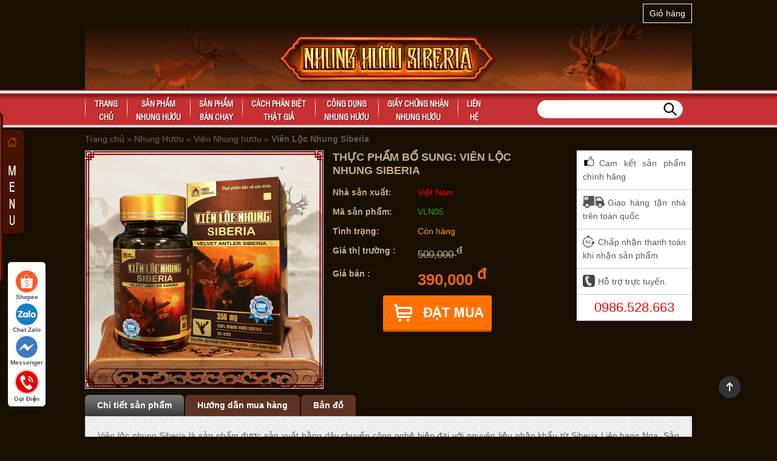

--- FILE ---
content_type: text/html; charset=UTF-8
request_url: https://nhunghuoungacaocap.com/vien-loc-nhung-siberia/
body_size: 11550
content:
<!DOCTYPE html><html><head><meta charset="UTF-8"><meta name="viewport" content="initial-scale=1"><link type="text/css" media="all" href="https://nhunghuoungacaocap.com/wp-content/cache/autoptimize/css/autoptimize_2571e4f638094202df20527998825ca4.css" rel="stylesheet" /><title>Viên lộc nhung Siberia tăng cường sinh lực phái mạnh</title><meta name="description" content="Viên Lộc Nhung Siberia có các hoạt chất giúp tăng cường sức khỏe tổng thể, tăng sinh lực phái mạnh, bổ huyết, hoạt huyết, dưỡng gân xương. Viên lộc nhung Siberia được phân phối..."/><link rel="canonical" href="https://nhunghuoungacaocap.com/vien-loc-nhung-siberia/" /><meta property="og:locale" content="vi_VN" /><meta property="og:type" content="article" /><meta property="og:title" content="Viên lộc nhung Siberia tăng cường sinh lực phái mạnh" /><meta property="og:description" content="Viên Lộc Nhung Siberia có các hoạt chất giúp tăng cường sức khỏe tổng thể, tăng sinh lực phái mạnh, bổ huyết, hoạt huyết, dưỡng gân xương. Viên lộc nhung Siberia được phân phối..." /><meta property="og:url" content="https://nhunghuoungacaocap.com/vien-loc-nhung-siberia/" /><meta property="og:site_name" content="Nhung hươu Nga cao cấp" /><meta property="article:section" content="Viên Nhung hươu" /><meta property="article:published_time" content="2022-05-27T09:59:42+00:00" /><meta property="article:modified_time" content="2023-06-21T08:34:16+00:00" /><meta property="og:updated_time" content="2023-06-21T08:34:16+00:00" /><meta property="og:image" content="https://nhunghuoungacaocap.com/wp-content/uploads/vien-bo-huyet-siberia-500-5.jpg" /><meta property="og:image:secure_url" content="https://nhunghuoungacaocap.com/wp-content/uploads/vien-bo-huyet-siberia-500-5.jpg" /><meta property="og:image:width" content="1000" /><meta property="og:image:height" content="1000" /><meta name="twitter:card" content="summary" /><meta name="twitter:description" content="Viên Lộc Nhung Siberia có các hoạt chất giúp tăng cường sức khỏe tổng thể, tăng sinh lực phái mạnh, bổ huyết, hoạt huyết, dưỡng gân xương. Viên lộc nhung Siberia được phân phối..." /><meta name="twitter:title" content="Viên lộc nhung Siberia tăng cường sinh lực phái mạnh" /><meta name="twitter:image" content="https://nhunghuoungacaocap.com/wp-content/uploads/vien-bo-huyet-siberia-500-5.jpg" /> <script type='application/ld+json'>{"@context":"https:\/\/schema.org","@type":"BreadcrumbList","itemListElement":[{"@type":"ListItem","position":1,"item":{"@id":"https:\/\/nhunghuoungacaocap.com\/","name":"Trang ch\u1ee7"}},{"@type":"ListItem","position":2,"item":{"@id":"https:\/\/nhunghuoungacaocap.com\/san-pham-nhung-huou\/","name":"Nhung H\u01b0\u01a1u"}},{"@type":"ListItem","position":3,"item":{"@id":"https:\/\/nhunghuoungacaocap.com\/san-pham-nhung-huou\/vien-nhung-huou\/","name":"Vi\u00ean Nhung h\u01b0\u01a1u"}},{"@type":"ListItem","position":4,"item":{"@id":"https:\/\/nhunghuoungacaocap.com\/vien-loc-nhung-siberia\/","name":"Vi\u00ean L\u1ed9c Nhung Siberia"}}]}</script> <link rel='dns-prefetch' href='//ajax.googleapis.com' /><link rel="alternate" type="application/rss+xml" title="Dòng thông tin Nhung hươu Nga cao cấp &raquo;" href="https://nhunghuoungacaocap.com/feed/" /><link rel="alternate" type="application/rss+xml" title="Dòng phản hồi Nhung hươu Nga cao cấp &raquo;" href="https://nhunghuoungacaocap.com/comments/feed/" /> <script type='text/javascript' src='//ajax.googleapis.com/ajax/libs/jquery/1.11.1/jquery.min.js'></script> <link rel='https://api.w.org/' href='https://nhunghuoungacaocap.com/wp-json/' /><link rel="EditURI" type="application/rsd+xml" title="RSD" href="https://nhunghuoungacaocap.com/xmlrpc.php?rsd" /><link rel="wlwmanifest" type="application/wlwmanifest+xml" href="https://nhunghuoungacaocap.com/wp-includes/wlwmanifest.xml" /><link rel='shortlink' href='https://nhunghuoungacaocap.com/?p=5667' /><link rel="alternate" type="application/json+oembed" href="https://nhunghuoungacaocap.com/wp-json/oembed/1.0/embed?url=https%3A%2F%2Fnhunghuoungacaocap.com%2Fvien-loc-nhung-siberia%2F" /><link rel="alternate" type="text/xml+oembed" href="https://nhunghuoungacaocap.com/wp-json/oembed/1.0/embed?url=https%3A%2F%2Fnhunghuoungacaocap.com%2Fvien-loc-nhung-siberia%2F&#038;format=xml" /><meta property="fb:app_id" content="1611879289092862"/><style type="text/css">/* Fluid Video Embeds */
.fve-video-wrapper {
    position: relative;
    overflow: hidden;
    height: 0;
    background-color: transparent;
    padding-bottom: 56.25%;
    margin: 0.5em 0;
}
.fve-video-wrapper iframe,
.fve-video-wrapper object,
.fve-video-wrapper embed {
    position: absolute;
    display: block;
    top: 0;
    left: 0;
    width: 100%;
    height: 100%;
}
.fve-video-wrapper a.hyperlink-image {
    position: relative;
    display: none;
}
.fve-video-wrapper a.hyperlink-image img {
    position: relative;
    z-index: 2;
    width: 100%;
}
.fve-video-wrapper a.hyperlink-image .fve-play-button {
    position: absolute;
    left: 35%;
    top: 35%;
    right: 35%;
    bottom: 35%;
    z-index: 3;
    background-color: rgba(40, 40, 40, 0.75);
    background-size: 100% 100%;
    border-radius: 10px;
}
.fve-video-wrapper a.hyperlink-image:hover .fve-play-button {
    background-color: rgba(0, 0, 0, 0.85);
}</style> <script type="text/javascript">(function(url){
	if(/(?:Chrome\/26\.0\.1410\.63 Safari\/537\.31|WordfenceTestMonBot)/.test(navigator.userAgent)){ return; }
	var addEvent = function(evt, handler) {
		if (window.addEventListener) {
			document.addEventListener(evt, handler, false);
		} else if (window.attachEvent) {
			document.attachEvent('on' + evt, handler);
		}
	};
	var removeEvent = function(evt, handler) {
		if (window.removeEventListener) {
			document.removeEventListener(evt, handler, false);
		} else if (window.detachEvent) {
			document.detachEvent('on' + evt, handler);
		}
	};
	var evts = 'contextmenu dblclick drag dragend dragenter dragleave dragover dragstart drop keydown keypress keyup mousedown mousemove mouseout mouseover mouseup mousewheel scroll'.split(' ');
	var logHuman = function() {
		if (window.wfLogHumanRan) { return; }
		window.wfLogHumanRan = true;
		var wfscr = document.createElement('script');
		wfscr.type = 'text/javascript';
		wfscr.async = true;
		wfscr.src = url + '&r=' + Math.random();
		(document.getElementsByTagName('head')[0]||document.getElementsByTagName('body')[0]).appendChild(wfscr);
		for (var i = 0; i < evts.length; i++) {
			removeEvent(evts[i], logHuman);
		}
	};
	for (var i = 0; i < evts.length; i++) {
		addEvent(evts[i], logHuman);
	}
})('//nhunghuoungacaocap.com/?wordfence_lh=1&hid=B997B81C9F0CD9846A08576F410AB20F');</script>  <script type="text/javascript">//
	function ReadForm (obj1, tst) 
	{ 
	    // Read the user form
	    var i,j,pos;
	    val_total="";val_combo="";		
	
	    for (i=0; i<obj1.length; i++) 
	    {     
	        // run entire form
	        obj = obj1.elements[i];           // a form element
	
	        if (obj.type == "select-one") 
	        {   // just selects
	            if (obj.name == "quantity" ||
	                obj.name == "amount") continue;
		        pos = obj.selectedIndex;        // which option selected
		        val = obj.options[pos].value;   // selected value
		        val_combo = val_combo + " (" + val + ")";
	        }
	    }
		// Now summarize everything we have processed above
		val_total = obj1.product_tmp.value + val_combo;
		obj1.wspsc_product.value = val_total;
	}</script> <style type="text/css">.recentcomments a{display:inline !important;padding:0 !important;margin:0 !important;}</style><link rel="icon" href="https://nhunghuoungacaocap.com/wp-content/uploads/cropped-gia-ban-nhung-huou-tuoi-Nga-cao-vuot-troi-2-32x32.jpg" sizes="32x32" /><link rel="icon" href="https://nhunghuoungacaocap.com/wp-content/uploads/cropped-gia-ban-nhung-huou-tuoi-Nga-cao-vuot-troi-2-192x192.jpg" sizes="192x192" /><link rel="apple-touch-icon-precomposed" href="https://nhunghuoungacaocap.com/wp-content/uploads/cropped-gia-ban-nhung-huou-tuoi-Nga-cao-vuot-troi-2-180x180.jpg" /><meta name="msapplication-TileImage" content="https://nhunghuoungacaocap.com/wp-content/uploads/cropped-gia-ban-nhung-huou-tuoi-Nga-cao-vuot-troi-2-270x270.jpg" /><style type="text/css" id="wp-custom-css">.right-tp .box-san-pham .col-xs-12.col-sm-4 {
    width: 100%;
	margin-bottom: 15px;
}</style> <script>!function(f,b,e,v,n,t,s)
{if(f.fbq)return;n=f.fbq=function(){n.callMethod?
n.callMethod.apply(n,arguments):n.queue.push(arguments)};
if(!f._fbq)f._fbq=n;n.push=n;n.loaded=!0;n.version='2.0';
n.queue=[];t=b.createElement(e);t.async=!0;
t.src=v;s=b.getElementsByTagName(e)[0];
s.parentNode.insertBefore(t,s)}(window, document,'script',
'https://connect.facebook.net/en_US/fbevents.js');
fbq('init', '1073797950937335');
fbq('track', 'PageView');</script> <noscript><img height="1" width="1" style="display:none"
src="https://www.facebook.com/tr?id=1073797950937335&ev=PageView&noscript=1"
/></noscript>  <script>(function(w,d,s,l,i){w[l]=w[l]||[];w[l].push({'gtm.start':
new Date().getTime(),event:'gtm.js'});var f=d.getElementsByTagName(s)[0],
j=d.createElement(s),dl=l!='dataLayer'?'&l='+l:'';j.async=true;j.src=
'https://www.googletagmanager.com/gtm.js?id='+i+dl;f.parentNode.insertBefore(j,f);
})(window,document,'script','dataLayer','GTM-NFJXM4DX');</script> </head><body data-rsssl=1> <noscript><iframe src="https://www.googletagmanager.com/ns.html?id=GTM-NFJXM4DX"
height="0" width="0" style="display:none;visibility:hidden"></iframe></noscript><div id="hovermenu_left"><div id="hovermenu_div"> <img src="https://nhunghuoungacaocap.com/wp-content/themes/thuoc/images/hovermenuimg.png"><div class="hovermenucontent"><div class="menu-fload-menu-container"><ul id="menu-fload-menu" class="menu"><li id="menu-item-3766" class="menu-item menu-item-type-taxonomy menu-item-object-category menu-item-3766"><a href="https://nhunghuoungacaocap.com/san-pham-nhung-huou/nhung-huou-tuoi/">Nhung hươu tươi</a></li><li id="menu-item-3765" class="menu-item menu-item-type-taxonomy menu-item-object-category menu-item-3765"><a href="https://nhunghuoungacaocap.com/san-pham-nhung-huou/nhung-huou-thai-lat/">Nhung hươu thái lát</a></li><li id="menu-item-3763" class="menu-item menu-item-type-taxonomy menu-item-object-category menu-item-3763"><a href="https://nhunghuoungacaocap.com/san-pham-nhung-huou/cao-nhung-huou/">Cao Nhung hươu</a></li><li id="menu-item-3767" class="menu-item menu-item-type-taxonomy menu-item-object-category current-post-ancestor current-menu-parent current-post-parent menu-item-3767"><a href="https://nhunghuoungacaocap.com/san-pham-nhung-huou/vien-nhung-huou/">Viên Nhung hươu</a></li><li id="menu-item-3764" class="menu-item menu-item-type-taxonomy menu-item-object-category menu-item-3764"><a href="https://nhunghuoungacaocap.com/san-pham-nhung-huou/huyet-nhung-huou/">Huyết Nhung Hươu</a></li><li id="menu-item-3762" class="menu-item menu-item-type-taxonomy menu-item-object-category menu-item-3762"><a href="https://nhunghuoungacaocap.com/san-pham-nhung-huou/bot-nhung-sung-huou/">Bột Nhung-Sừng Hươu</a></li><li id="menu-item-3768" class="menu-item menu-item-type-taxonomy menu-item-object-category menu-item-3768"><a href="https://nhunghuoungacaocap.com/san-pham-nhung-huou/dau-huou-my-nghe/">Đầu Hươu Mỹ Nghệ</a></li></ul></div></div></div></div><div class="full toplink"><div class="wapper"><div class="lefttoplink"></div><div class="righttoplink"><ul id="menu-top-menu" class=""><li id="menu-item-72" class="menu-item menu-item-type-post_type menu-item-object-page menu-item-72"><a href="https://nhunghuoungacaocap.com/gio-hang/">Giỏ hàng</a></li></ul></div></div></div><div class="full header"><div class="container"><div class="logo"><div> <a href="https://nhunghuoungacaocap.com" tittle="Nhung hươu Nga cao cấp" rel="home"> <img src="https://nhunghuoungacaocap.com/wp-content/uploads/herder-1.png" alt="Nhung hươu Nga cao cấp" /> </a></div></div></div></div><div class="full topmenu"><div class="wapper"><div id="cssmenu"><ul id="menu-main-menu" class=""><li id="menu-item-178" class="menu-item menu-item-type-custom menu-item-object-custom menu-item-home menu-item-178"><a href="https://nhunghuoungacaocap.com/">Trang<br />chủ</a></li><li id="menu-item-3696" class="menu-item menu-item-type-taxonomy menu-item-object-category current-post-ancestor menu-item-has-children menu-item-3696"><a href="https://nhunghuoungacaocap.com/san-pham-nhung-huou/">Sản phẩm<br> nhung hươu</a><ul class="sub-menu"><li id="menu-item-2272" class="menu-item menu-item-type-taxonomy menu-item-object-category menu-item-2272"><a href="https://nhunghuoungacaocap.com/san-pham-nhung-huou/nhung-huou-thai-lat/"><b>Nhung hươu thái lát</b></a></li><li id="menu-item-2270" class="menu-item menu-item-type-taxonomy menu-item-object-category menu-item-2270"><a href="https://nhunghuoungacaocap.com/san-pham-nhung-huou/cao-nhung-huou/"><b>Cao nhung hươu</b></a></li><li id="menu-item-5537" class="menu-item menu-item-type-taxonomy menu-item-object-category menu-item-5537"><a href="https://nhunghuoungacaocap.com/tinh-chat-nhung-huou/"><b>Tinh chất nhung hươu</b></a></li><li id="menu-item-2274" class="menu-item menu-item-type-taxonomy menu-item-object-category current-post-ancestor current-menu-parent current-post-parent menu-item-2274"><a href="https://nhunghuoungacaocap.com/san-pham-nhung-huou/vien-nhung-huou/"><b>Viên nhung hươu</b></a></li><li id="menu-item-2271" class="menu-item menu-item-type-taxonomy menu-item-object-category menu-item-2271"><a href="https://nhunghuoungacaocap.com/san-pham-nhung-huou/huyet-nhung-huou/"><b>Huyết nhung hươu</b></a></li><li id="menu-item-2269" class="menu-item menu-item-type-taxonomy menu-item-object-category menu-item-2269"><a href="https://nhunghuoungacaocap.com/san-pham-nhung-huou/bot-nhung-sung-huou/"><b>Bột nhung &#8211; Sừng hươu</b></a></li></ul></li><li id="menu-item-3695" class="menu-item menu-item-type-taxonomy menu-item-object-category menu-item-3695"><a href="https://nhunghuoungacaocap.com/san-pham-ban-chay/">Sản phẩm <br>bán chạy</a></li><li id="menu-item-5253" class="menu-item menu-item-type-custom menu-item-object-custom menu-item-5253"><a href="https://nhunghuoungacaocap.com/chi-tiet-tin/cach-phan-biet-nhung-huou-that-gia/">Cách phân biệt <br>thật giả</a></li><li id="menu-item-3705" class="menu-item menu-item-type-custom menu-item-object-custom menu-item-3705"><a href="https://nhunghuoungacaocap.com/tin-tuc/cong-dung/">Công dụng<br>nhung hươu</a></li><li id="menu-item-3711" class="menu-item menu-item-type-post_type menu-item-object-page menu-item-3711"><a href="https://nhunghuoungacaocap.com/giay-chung-nhan/">Giấy chứng nhận <br>nhung hươu</a></li><li id="menu-item-3692" class="menu-item menu-item-type-post_type menu-item-object-page menu-item-3692"><a href="https://nhunghuoungacaocap.com/lien-he/">Liên <br>hệ</a></li></ul></div><div class="topsearch"><form action="/" method="get"> <input class="sinput" name="s" type="text"> <input class="ssubmit" value="Tìm kiếm" type="submit"></form></div></div></div><div class="full main"><div class="container"><div class="full breadcrumb"><p id="breadcrumbs"><span><span><a href="https://nhunghuoungacaocap.com/" >Trang chủ</a> » <span><a href="https://nhunghuoungacaocap.com/san-pham-nhung-huou/" >Nhung Hươu</a> » <span><a href="https://nhunghuoungacaocap.com/san-pham-nhung-huou/vien-nhung-huou/" >Viên Nhung hươu</a> » <strong class="breadcrumb_last">Viên Lộc Nhung Siberia</strong></span></span></span></span></p></div><div class="homebox"><div class="homebox_content"><div class="content_single"><div class="boxsanpham"><div class="left"><div class="image-block"> <img width="1000" height="1000" src="https://nhunghuoungacaocap.com/wp-content/uploads/vien-bo-huyet-siberia-500-5.jpg" class="attachment-post-thumbnail size-post-thumbnail wp-post-image" alt="" srcset="https://nhunghuoungacaocap.com/wp-content/uploads/vien-bo-huyet-siberia-500-5.jpg 1000w, https://nhunghuoungacaocap.com/wp-content/uploads/vien-bo-huyet-siberia-500-5-300x300.jpg 300w, https://nhunghuoungacaocap.com/wp-content/uploads/vien-bo-huyet-siberia-500-5-768x768.jpg 768w" sizes="(max-width: 1000px) 100vw, 1000px" /></div><div class="views_block"></div></div><div class="right"><h1 class="product_title">Thực phẩm bổ sung: Viên Lộc Nhung Siberia</h1><div class="product_attributes"><p><span>Nhà sản xuất:</span><font color="red">Việt Nam</font></p><p><span>Mã sản phẩm:</span><font color="#3BA302">VLN05</font></p><p><span>Tình trạng:</span><font color="orange">Còn hàng</font></p><p><span>Giá thị trường :</span> <span class="price"><strike>500,000 <sup>đ</sup></strike></span></p><p><span>Giá bán :</span> <span class="price_big">390,000 <sup>đ</sup></span></p></div><div class="add_to_cart"> <span class="numbuylabel">Số lượng</span><input type="number" class="numbuy" value="1"><div class="wp_cart_button_wrapper"><form method="post" class="wp-cart-button-form" action="" style="display:inline" onsubmit="return ReadForm(this, true);" ><input type="submit" class="wspsc_add_cart_submit" name="wspsc_add_cart_submit" value="Mua hàng" /><input type="hidden" name="wspsc_product" value="Viên Lộc Nhung Siberia" /><input type="hidden" name="price" value="390000" /><input type="hidden" name="shipping" value="0" /><input type="hidden" name="addcart" value="1" /><input type="hidden" name="cartLink" value="https://nhunghuoungacaocap.com:443/vien-loc-nhung-siberia/" /><input type="hidden" name="product_tmp" value="Viên Lộc Nhung Siberia" /><input type="hidden" name="item_number" value="" /><input type="hidden" name="hash_one" value="8539a856a31be7e74c6274be3697ba7d" /></form></div></div><div class="socshare"><div class="addthis_native_toolbox"></div></div></div><div class="camket"><div class="line"> <img src="https://nhunghuoungacaocap.com/wp-content/themes/thuoc/images/hand.png"> Cam kết sản phẩm chính hãng</div><div class="line"> <img src="https://nhunghuoungacaocap.com/wp-content/themes/thuoc/images/truck.png"> Giao hàng tận nhà trên toàn quốc</div><div class="line"> <img src="https://nhunghuoungacaocap.com/wp-content/themes/thuoc/images/allday.png"> Chấp nhận thanh toán khi nhận sản phẩm</div><div class="line"> <img src="https://nhunghuoungacaocap.com/wp-content/themes/thuoc/images/phone.png"> Hỗ trợ trực tuyến.</div><div class="phonesingle"> 0986.528.663</div></div></div> <script type="text/javascript">jQuery(document).ready(function ($) {
							setTimeout(function () {
								$('#map').hide();
							}, 2000);
						});</script> <div id="more_info_block"><ul id="more_info_tabs" class="tab-detail"><li><a title="description" class="tab activetab">Chi tiết sản phẩm</a></li><li><a title="shopping" class="tab">Hướng dẫn mua hàng</a></li><li><a title="map" class="tab">Bản đồ</a></li></ul><div class="contenttab" id="description" style="display: block;"><div class="textcontent"><p><a href="https://nhunghuoungacaocap.com/vien-loc-nhung-siberia/" target="_blank" rel="noopener">Viên lộc nhung Siberia</a> là sản phẩm được sản xuất bằng dây chuyền công nghệ hiện đại với nguyên liệu nhập khẩu từ Siberia Liên bang Nga. Sản phẩm viên lộc nhung thích hợp sử dụng cho đối tượng bị thiếu máu, suy nhược cơ thể, người già chức năng xương khớp suy giảm, chức năng thận yếu, sản phẩm hiện đang được Tâm Việt Group phân phối trên Toàn Quốc.</p><div class="fve-video-wrapper fve-image-embed fve-thumbnail-image youtube" style="padding-bottom:75%;"> <iframe src="//www.youtube.com/embed/eM7HIbruPLM?wmode=transparent&#038;modestbranding=1&#038;autohide=1&#038;showinfo=0&#038;rel=0" width="100%" height="100%" frameborder="0" webkitAllowFullScreen mozallowfullscreen allowFullScreen></iframe></div><p style="text-align: center;"><em>Tác dụng của viên lộc nhung Siberia</em></p><p><strong>Thành Phần: </strong></p><ul style="list-style-type: circle;"><li>Bột Nhung hươu hươu Siberia 350mg</li><li>Phụ liệu: Chất độn (tinh bột sắn, monohydrat), chất làm rã (natri starch glycolat), chất chống đông vón (magnesi stearat, aerosil, talc), nang gelatin vừa đủ 1 viên.</li></ul><p><strong>Công dụng:</strong> Giúp bổ huyết, bổ thận, tăng cường sức khỏe, nâng cao sức đề kháng, chống mệt mỏi, hồi phục thể lực</p><p><em><u>Lưu ý:</u></em><em> Thực phẩm này không phải là thuốc và không có tác dụng thay thế thuốc chữa bệnh.   Không dùng cho người mẫn cảm với bất kể thành phần nào của sản phẩm</em></p><p><strong>Đối tượng sử dụng viên lộc nhung Siberia: </strong></p><ul><li>Trẻ em trên 12 tuổi</li><li>Người cao tuổi, trung niên</li><li>Người thiếu máu, gầy yếu, ăn không ngon.</li><li>Những người làm việc căng thẳng, quá sức dẫn đến mệt mỏi</li></ul><p><strong>Cách dùng:</strong></p><p>Ngày uống 2 lần, mỗi lần 1 viên, có thể dùng tối đa 4 viên mỗi ngày. Nên uống trước khi ăn 30 phút với nước sôi để nguội.</p><p>Người huyết áp cao, trẻ em dưới 12 tuổi nên giảm liều hoặc tham khảo các chuyên gia y tế.</p><p style="text-align: center;"><img class="alignnone wp-image-5784" title="viên lộc nhung siberia" src="https://nhunghuoungacaocap.com/wp-content/uploads/vien-loc-nhung-siberia-2.jpg" alt="" width="600" height="537" srcset="https://nhunghuoungacaocap.com/wp-content/uploads/vien-loc-nhung-siberia-2.jpg 835w, https://nhunghuoungacaocap.com/wp-content/uploads/vien-loc-nhung-siberia-2-300x268.jpg 300w, https://nhunghuoungacaocap.com/wp-content/uploads/vien-loc-nhung-siberia-2-768x687.jpg 768w" sizes="(max-width: 600px) 100vw, 600px" /></p><p><strong>Quy cách:</strong> Hộp 30 viên</p><p><strong>Hạn sử dụng:</strong> 36 tháng kế từ ngày sản xuất, ngày sản xuất và hạn sử dụng ghi ở bao bì sản phẩm.</p><p><strong>Bảo quản:</strong> Để nơi khô ráo, thoáng mát, tránh ánh nắng trực tiếp</p><p><strong>Xuất xứ:</strong> Việt Nam</p><p><strong>Nhà sản xuất:</strong> Công ty CP Dược Trung ương Mediplantex</p><p><strong>Đơn vị nhập khẩu:</strong> Công ty TNHH Eco Siberia Việt Nam</p><p><strong>Đơn vị phân phối viên lộc nhung Siberia: </strong>Công ty TNHH Đầu tư và Sản xuất Tâm Việt</p><p>Địa chỉ: Số 111 Hào Nam, Ô Chợ Dừa, Đống Đa, Hà Nội<strong>.     </strong></p><p>Hotline: 097.896.3558</p><div class="customer-telling"><h2>Khách hàng nói gì về sản phẩm</h2></div><h3>Comments</h3><p><fb:comments-count href=https://nhunghuoungacaocap.com/vien-loc-nhung-siberia/></fb:comments-count> comments</p><div class="fb-comments" data-href="https://nhunghuoungacaocap.com/vien-loc-nhung-siberia/" data-numposts="5" data-width="100%" data-colorscheme="light"></div></div></div><div class="contenttab" id="shopping" style="display: none;"><div class="textcontent"><p class="single_title">Bạn đang gặp khó khăn khi mua hàng tại nhunghuoungacaocap.com? Chính vì thế chúng tôi viết bài viết này sẽ hướng dẫn chi tiết cách mua hàng tại website : <span style="color: #0000ff;"><em><a style="color: #0000ff;" href="https://nhunghuoungacaocap.com">nhunghuoungacaocap.com</a></em></span></p><div class="textcontent"><p><strong>HƯỚNG DẪN MUA HÀNG</strong></p><p style="text-align: center;"><a href="http://tamvietgroup.com/wp-content/uploads/huong-dan-mua-hang-1.png"><img class="alignnone wp-image-307 size-full" src="https://tamvietgroup.com/wp-content/uploads/huong-dan-mua-hang-1.png" alt="huong dan mua hang -1" width="949" height="298" /></a></p></div><p><strong>Cách I: LIÊN HỆ TRỰC TIẾP QUA ĐIỆN THOẠI:</strong></p><p>Đây là cách mua hàng nhanh nhất và tiện lợi nhất, hãy liên hệ trực tuyến với chúng tôi qua số điện thoại đường dây nóng 0986.528.663 để đặt hàng trực tuyến nhanh nhất và chính xác nhất. (Chúng tôi khuyến khích khách hàng gọi điện vì sẽ không phải mất thời gian chờ đợi)</p><p><strong>Tổng đài mua hàng:</strong></p><p style="text-align: center;"><a href="http://tamvietgroup.com/wp-content/uploads/baner-huong-dan-mua-hang-2.jpg"><img class="alignnone wp-image-308 size-full" src="https://tamvietgroup.com/wp-content/uploads/baner-huong-dan-mua-hang-2.jpg" alt="baner huong dan mua hang-2" width="800" height="515" /></a></p><p style="text-align: left;"><strong>Cách II: ĐẶT HÀNG TRỰC TIẾP TẠI WEBSITE: nhunghuoungacaocap.com</strong></p><p style="text-align: left;"><a href="http://tamvietgroup.com/wp-content/uploads/huong-dan-mua-hang-3.png"><img class="aligncenter wp-image-311 size-full" src="https://tamvietgroup.com/wp-content/uploads/huong-dan-mua-hang-3.png" alt="huong-dan-mua-hang-3" width="1002" height="460" /></a></p><p style="text-align: left;">Bạn nên ghi rõ thông tin về sản phẩm (màu sắc, hương vị, số lượng) và thời gian giao hàng cũng như địa chỉ chính xác, đơn hàng của bạn sẽ được tamvietgroup.com ưu tiên xử lí .</p><p style="text-align: center;"><a href="http://tamvietgroup.com/wp-content/uploads/huong-dan-mua-hang-4.png"><img class="alignnone wp-image-313 size-full" src="https://tamvietgroup.com/wp-content/uploads/huong-dan-mua-hang-4.png" alt="huong-dan-mua-hang-4" width="999" height="490" /></a></p><p style="text-align: left;">Ở đây bạn nhớ điền đầy đủ những thông tin như : Địa chỉ E-Mail, Họ tên , số điện thoại, địa chỉ và yêu cầu của bạn đến với chúng tôi. Sau đó bạn nhấn vào nút Gửi. Đơn hàng của bạn sẽ được gửi đến bộ phận bán hàng của chúng tôi. Chúng tôi sẽ gọi là cho bạn để xác nhận đơn hàng trước khi giao.</p><p><strong>Cách III:</strong> BẠN HÃY ĐẾN TRỰC TIẾP CÔNG TY CHÚNG TÔI ĐỂ MUA HÀNG VÀ ĐƯỢC TƯ VẤN MIỄN PHÍ TẠI ĐỊA CHỈ SAU:</p><p><strong>CÔNG TY TNHH ĐẦU TƯ SẢN XUẤT TÂM VIỆT</strong></p><p>Địa chỉ : 111 Hào Nam &#8211; Đống Đa &#8211; Hà Nội</p><p>Phone: 0986.528.663 &#8211; 0246.254.3165</p><p><strong>IV, HÌNH THỨC THANH TOÁN:</strong></p><p><strong>Quý khách có thể thanh toán theo các hình thức sau:</strong></p><p>1. Thanh toán trực tiếp cho nhân viên giao hàng tận nhà (áp dụng cho toàn quốc).</p><p>2.Chuyển khoản</p><p>Lưu ý: Khi chuyển khoản quí khách vui lòng ghi rõ nội dung theo mẫu:</p><p>“ Họ tên, số điện thoại, tên sản phẩm” ví dụ: “ Nguyễn Văn A, 0912.869.823, 1 Tinh chất nhung hươu” sau khi chuyển khoản quý khách nên gọi điện hoặc nhắn tin đến số 0986.528.663 để xác thực lại.</p><p><strong>V.CHÍNH SÁCH GIAO HÀNG:</strong></p><p>Các đơn hàng trong ngày được tính từ 0h &#8211; 18h, các đơn hàng sau 18h được tính vào đơn hàng ngày hôm sau</p><p>&#8211; Giao hàng miễn phí:</p><p>Khách hàng trong vòng bán kính 3km xung quanh Công ty:  111 Hào Nam- Đống Đa- Hà Nội.</p><p>Đối với khách hàng ở Hà Nội chúng tôi sẽ giao hàng trong ngày vào thời gian khách hàng yêu cầu ( không trước 8h sáng và không quá 18h trong ngày)</p><p>&#8211; Giao hàng mất phí:</p><p>Khách hàng ngoài bán kính 3km xung quanh Công ty:  111 Hào Nam &#8211; Đống Đa &#8211; Hà Nội.</p><p>Khách hàng tại Hà Nội không thuộc chính sách giao hàng miễn phí vui lòng thanh toán phí vận chuyển tùy vào địa điểm nhận hàng.</p><p>Các đơn hàng ≥ 2kg và có giá trị ≥ 1.000.000đ (một triệu đồng) vận chuyển đi các thành phố khác được hỗ trợ 50% phí vận chuyển. ( không bao gồm đối với các sản phẩm dạng nước).</p><p>Chuyển khoản trước khi nhận được hàng: Với hình thức này quý khách chỉ trả tiền phí vận chuyển cho bên vận chuyển với giá giao động theo kg mà bộ phận bán hàng nêu ra</p><p>Thanh toán sau khi nhận được hàng với hình thức ship bưu điện: Với hình thức này quý khách ngoài tiền ship vận chuyển cho bên bưu điện, quý khách phải trả thêm tiền thu hộ cho bên bưu điện để họ cầm tiền về cho Nhà Thuốc</p><p>Khách hàng ở Đà Nẵng, và các tỉnh Phía Bắc nhận hàng không quá 48h kể từ khi đặt hàng đối với nội thành (trừ chủ nhật và các ngày nghỉ lễ theo quy định của nhà nước CHXHCN Việt Nam).</p><p>Khách hàng ở các thành phố lớn phía Bắc sẽ nhận được hàng trong ngày.</p><p>Khách hàng tại các tỉnh, thành phố khác và các vùng ngoại thành tùy vào địa chỉ cụ thể sẽ nhận hàng trong vòng 48h-72h sau khi đặt hàng.</p><p style="text-align: center;"><a href="http://tamvietgroup.com/wp-content/uploads/baner-huong-dan-mua-hang-5.jpg"><img class="alignnone wp-image-317 size-full" src="https://tamvietgroup.com/wp-content/uploads/baner-huong-dan-mua-hang-5.jpg" alt="banner" width="1000" height="226" /></a></p><p><strong>2. Điều kiện đổi trả hàng:</strong></p><p>Đổi trả hàng  trong vòng 7 ngày kể từ khi nhận được hàng.</p><p>Còn đầy đủ hộp sản phẩm</p><p>Còn đầy đủ phiếu bảo hành (nếu có) tem niêm phong, các sản phẩm đi kèm</p><p>Quà khuyến mãi có giá trị (nếu có)</p><p><strong>VII. Bảng Giá Cước Sản Phẩm &amp; Khu Vực Áp Dụng Cước Vận Chuyển</strong></p><p>&#8211; Hiện tại Công ty Đầu Tư Sản Xuất Tâm Việt nhận ship hàng trên toàn quốc với giá dịch vụ như sau.</p><p style="text-align: center;"><a href="http://tamvietgroup.com/wp-content/uploads/huong-dan-mua-hang-6.jpg"><img class="alignnone wp-image-318 size-full" src="https://tamvietgroup.com/wp-content/uploads/huong-dan-mua-hang-6.jpg" alt="huong-dan-mua-hang-6" width="697" height="874" /></a></p><p><strong>CAM KẾT CỦA CÔNG TY CHÚNG TÔI:</strong></p><p>Hướng tới mục tiêu phục vụ khách hàng ngày càng tốt và chuyên nghiệp hơn, <strong>Công ty TNHH Đầu Tư Sản Xuất Tâm Việt</strong> luôn hoàn thiện các chính sách về phân phối sản phẩm, giá cả và phong cách phục vụ đối với khách hàng.Uy tín trong kinh doanh luôn được toàn thể cán bộ, nhân viên thấu hiểu và coi đó là phương châm làm việc.</p><p>&#8211; Công ty chúng tôi  cam kết  mang đến cho quý khách hàng các sản phẩm chính hãng 100% theo đúng tiêu chuẩn của nhà sản xuất, chúng tôi  kiên quyết không bán hàng giả, hàng nhái, hàng kém chất lượng, hàng không rõ nguồn gốc xuất xứ cho khách hàng. Chúng tôi tự hào là địa chỉ phân phối bán hàng chính hãng tất cả các sản phẩm của các thương hiệu nỗi tiếng tại Hà Nội &#8211; Đà Nẵng &#8211; TP Hồ Chí Minh (Sài Gòn) và các tỉnh thành khác trong cả nước</p><p>&#8211;  Chữ Tín và chữ Tâm luôn được đặt lên hàng đầu,đúng như tiêu chí của Công ty :  &#8221; Làm việc bằng chữ Tâm &#8220;, chúng tôi luôn đứng về phía khách hàng để thấu hiểu khách hàng cần gì.</p><p>&#8211;   Giá bán cạnh tranh đúng với chất lượng sản phẩm, khách hàng không bao giờ bị mua đắt.</p><p>&#8211;   Cung cấp dịch vụ hoàn hảo nhất với đội ngũ nhân viên phục vụ tân tình.</p><p>&#8211;   Mọi thông tin của khách hàng được giữ bí mật không tiết lộ cho bên thứ 3 biết.</p><p><strong>Mọi thông tin chi tiết xin liên hệ:</strong></p><p><strong>CÔNG TY TNHH ĐẦU TƯ SẢN XUẤT TÂM VIỆT</strong></p><p>Địa chỉ :          Số 111 Hào Nam &#8211; Đống Đa &#8211; Hà Nội</p><p>Phone:            0986.528.663 &#8211; 0246.254.3165</p><p>Email:             contacttamviet@gmail.com</p><p>&nbsp;</p></div></div><div class="contenttab" id="map" style="display: none;"> <iframe src="https://www.google.com/maps/embed?pb=!1m18!1m12!1m3!1d1862.0765030224588!2d105.82773300000001!3d21.026563000000003!2m3!1f0!2f0!3f0!3m2!1i1024!2i768!4f13.1!3m3!1m2!1s0x0%3A0x0!2zMjHCsDAxJzM1LjYiTiAxMDXCsDQ5JzM5LjgiRQ!5e0!3m2!1svi!2s!4v1440364039569" width="100%" height="450" frameborder="0" style="border:0" allowfullscreen></iframe></div></div></div></div></div><div class="homebox"><div class="homebox_title"> <a href="https://nhunghuoungacaocap.com/san-pham-nhung-huou/vien-nhung-huou/">Sản phẩm liên quan</a></div><div class="row homebox_content"><div class="col-xs-12 col-sm-4"><div class="item"> <a href="https://nhunghuoungacaocap.com/xmen-siberia/" title="Xmen Siberia" rel="bookmark"> <img width="300" height="300" src="https://nhunghuoungacaocap.com/wp-content/uploads/background-ảnh-đại-diện-1-300x300.jpg" class="attachment-thumbnail size-thumbnail wp-post-image" alt="" srcset="https://nhunghuoungacaocap.com/wp-content/uploads/background-ảnh-đại-diện-1-300x300.jpg 300w, https://nhunghuoungacaocap.com/wp-content/uploads/background-ảnh-đại-diện-1.jpg 700w" sizes="(max-width: 300px) 100vw, 300px" /> </a><h2> <a href="https://nhunghuoungacaocap.com/xmen-siberia/" title="Xmen Siberia" rel="bookmark">Xmen Siberia</a></h2><div class="product-info"><p class="price"> <span class="priceline"> 550,000 <sup>đ</sup> </span> <span class="pricebig"> 380,000 <sup>đ</sup> </span></p><p class="xem-them"> <a href="https://nhunghuoungacaocap.com/xmen-siberia/" class="xem"> Xem </a></p></div></div></div><div class="col-xs-12 col-sm-4"><div class="item"> <a href="https://nhunghuoungacaocap.com/vien-loc-nhung-siberia/" title="Viên Lộc Nhung Siberia" rel="bookmark"> <img width="300" height="300" src="https://nhunghuoungacaocap.com/wp-content/uploads/vien-bo-huyet-siberia-500-5-300x300.jpg" class="attachment-thumbnail size-thumbnail wp-post-image" alt="" srcset="https://nhunghuoungacaocap.com/wp-content/uploads/vien-bo-huyet-siberia-500-5-300x300.jpg 300w, https://nhunghuoungacaocap.com/wp-content/uploads/vien-bo-huyet-siberia-500-5-768x768.jpg 768w, https://nhunghuoungacaocap.com/wp-content/uploads/vien-bo-huyet-siberia-500-5.jpg 1000w" sizes="(max-width: 300px) 100vw, 300px" /> </a><h2> <a href="https://nhunghuoungacaocap.com/vien-loc-nhung-siberia/" title="Viên Lộc Nhung Siberia" rel="bookmark">Viên Lộc Nhung Siberia</a></h2><div class="product-info"><p class="price"> <span class="priceline"> 500,000 <sup>đ</sup> </span> <span class="pricebig"> 390,000 <sup>đ</sup> </span></p><p class="xem-them"> <a href="https://nhunghuoungacaocap.com/vien-loc-nhung-siberia/" class="xem"> Xem </a></p></div></div></div><div class="col-xs-12 col-sm-4"><div class="item"> <a href="https://nhunghuoungacaocap.com/vien-bo-huyet-siberia/" title="Viên bổ huyết Siberia" rel="bookmark"> <img width="300" height="300" src="https://nhunghuoungacaocap.com/wp-content/uploads/vien-bo-huyet-siberia-500-300x300.jpg" class="attachment-thumbnail size-thumbnail wp-post-image" alt="" srcset="https://nhunghuoungacaocap.com/wp-content/uploads/vien-bo-huyet-siberia-500-300x300.jpg 300w, https://nhunghuoungacaocap.com/wp-content/uploads/vien-bo-huyet-siberia-500.jpg 500w" sizes="(max-width: 300px) 100vw, 300px" /> </a><h2> <a href="https://nhunghuoungacaocap.com/vien-bo-huyet-siberia/" title="Viên bổ huyết Siberia" rel="bookmark">Viên bổ huyết Siberia</a></h2><div class="product-info"><p class="price"> <span class="priceline"> 420,000 <sup>đ</sup> </span> <span class="pricebig"> 350,000 <sup>đ</sup> </span></p><p class="xem-them"> <a href="https://nhunghuoungacaocap.com/vien-bo-huyet-siberia/" class="xem"> Xem </a></p></div></div></div><div class="col-xs-12 col-sm-4"><div class="item"> <a href="https://nhunghuoungacaocap.com/vien-nhung-huou-siberia/" title="Viên nhung hươu cao cấp Siberia &#8211; Tw3" rel="bookmark"> <img width="300" height="300" src="https://nhunghuoungacaocap.com/wp-content/uploads/vien-bo-huyet-siberia-500-4-300x300.jpg" class="attachment-thumbnail size-thumbnail wp-post-image" alt="" srcset="https://nhunghuoungacaocap.com/wp-content/uploads/vien-bo-huyet-siberia-500-4-300x300.jpg 300w, https://nhunghuoungacaocap.com/wp-content/uploads/vien-bo-huyet-siberia-500-4-768x768.jpg 768w, https://nhunghuoungacaocap.com/wp-content/uploads/vien-bo-huyet-siberia-500-4.jpg 1000w" sizes="(max-width: 300px) 100vw, 300px" /> </a><h2> <a href="https://nhunghuoungacaocap.com/vien-nhung-huou-siberia/" title="Viên nhung hươu cao cấp Siberia &#8211; Tw3" rel="bookmark">Viên nhung hươu cao cấp Siberia &#8211; Tw3</a></h2><div class="product-info"><p class="price"> <span class="priceline"> 400,000 <sup>đ</sup> </span> <span class="pricebig"> 350,000 <sup>đ</sup> </span></p><p class="xem-them"> <a href="https://nhunghuoungacaocap.com/vien-nhung-huou-siberia/" class="xem"> Xem </a></p></div></div></div></div></div></div></div><div class="full bottom_menu"><div class="wapper"><ul id="menu-footer-menu" class=""><li id="menu-item-3641" class="menu-item menu-item-type-custom menu-item-object-custom menu-item-home menu-item-3641"><a href="https://nhunghuoungacaocap.com/">Trang chủ</a></li><li id="menu-item-3642" class="menu-item menu-item-type-post_type menu-item-object-page menu-item-3642"><a href="https://nhunghuoungacaocap.com/gio-hang/">Giỏ hàng</a></li></ul></div></div></div><div class="footer-wrapper"><div class="container wapper"><div class="row"><div class="col-xs-12 col-sm-4 p-item"><div class="image"> <a class="img-hover" href="" target="_blank" title="Showroom Hà Nội 1"> <img src="https://nhunghuoungacaocap.com/wp-content/uploads/baner-15-1-1-1.jpg" alt="Số 111 Hào Nam - Đống Đa - Hà Nội" /> </a></div><p class="dia_chi">Số 111 Hào Nam - Đống Đa - Hà Nội</p><p class="dien_thoai">0246.254.3165</p></div><div class="col-xs-12 col-sm-4 p-item"><div class="image"> <a class="img-hover" href="" target="_blank" title="Showroom Hà Nội 1"> <img src="https://nhunghuoungacaocap.com/wp-content/uploads/baner-15-1-2.jpg" alt="Số 111 Hào Nam - Đống Đa - Hà Nội" /> </a></div><p class="dia_chi">Số 111 Hào Nam - Đống Đa - Hà Nội</p><p class="dien_thoai">097.896.3558</p></div><div class="col-xs-12 col-sm-4 p-item"><div class="image"> <a class="img-hover" href="" target="_blank" title="Showroom Hà Nội 1"> <img src="https://nhunghuoungacaocap.com/wp-content/uploads/baner-15-1-3.jpg" alt="Số 111 Hào Nam - Đống Đa - Hà Nội" /> </a></div><p class="dia_chi">Số 111 Hào Nam - Đống Đa - Hà Nội</p><p class="dien_thoai">098.652.8663</p></div></div></div><div class="container"><div class="fcoltitle"><span style="font-size: 16px">Công Ty TNHH Đầu Tư và Sản Xuất Tâm Việt</span></div><div class="footer-top-content" style="background: url(); background-repeat: no-repeat;
 background-position: -10px 0px;"><div class="row"><div class="col-xs-12 col-sm-4 fcolbig"><h3><span style="color: #ff6600;">LIÊN HỆ</span></h3><p>Add: Số 111 Hào Nam &#8211; Đống Đa &#8211; Hà Nội</p><p>Phone: 0246.254.3165 &#8211; 097.645.0808</p><p>Email: contacttamviet@gmail.com</p><p>Website: <a href="https://nhunghuoungacaocap.com">nhunghuoungacaocap.com</a></p><p><strong>Mã số kinh doanh:  </strong>0106831452</p><p><a href="http://online.gov.vn/HomePage/CustomWebsiteDisplay.aspx?DocId=34417" target="_blank" rel="noopener"><img class="alignnone wp-image-5318 size-full" src="https://nhunghuoungacaocap.com/wp-content/uploads/da-thong-bao-1.png" alt="" width="150" height="57" /></a></p></div><div class="col-xs-12 col-sm-4 fcol"><h3><span style="color: #ff6600;">LIÊN KẾT</span></h3><p><a href="https://nhunghuoungacaocap.com/nhung-huou-tuoi-hoang-da-siberia/" target="_blank" rel="noopener">Nhung hươu tươi hoang dã</a></p><p><a href="https://nhunghuoungacaocap.com/nhung-huou-kho-thai-lat-pankal-tui-100g/" target="_blank" rel="noopener">Nhung hươu khô Pankal</a></p><p><a href="https://nhunghuoungacaocap.com/cao-ban-long-siberia/" target="_blank" rel="noopener">Cao ban long Siberia</a></p><p><a href="https://nhunghuoungacaocap.com/vien-cigapantocrin-hop-30-vien/" target="_blank" rel="noopener">Viên CigaPantocrin</a></p><p><a href="https://nhunghuoungacaocap.com/vien-nhung-huou-siberia/" target="_blank" rel="noopener">Viên nhung hươu cao cấp</a></p></div><div class="col-xs-12 col-sm-4"><aside id="nav_menu-2" class="widget widget_nav_menu"><h2 class="widget-title">Chính sách chung</h2><div class="block-content"><div class="menu-chinh-sach-chung-container"><ul id="menu-chinh-sach-chung" class="menu"><li id="menu-item-3682" class="menu-item menu-item-type-post_type menu-item-object-page menu-item-3682"><a href="https://nhunghuoungacaocap.com/chinh-sach-bao-mat/">Chính sách bảo mật</a></li><li id="menu-item-3683" class="menu-item menu-item-type-post_type menu-item-object-page menu-item-3683"><a href="https://nhunghuoungacaocap.com/chinh-sach-doi-tra-hang/">Chính sách đổi trả hàng</a></li><li id="menu-item-3684" class="menu-item menu-item-type-post_type menu-item-object-page menu-item-3684"><a href="https://nhunghuoungacaocap.com/huong-dan-mua-hang/">Hướng dẫn mua hàng</a></li><li id="menu-item-3685" class="menu-item menu-item-type-post_type menu-item-object-page menu-item-3685"><a href="https://nhunghuoungacaocap.com/phuong-thuc-thanh-toan-3/">Phương thức thanh toán</a></li><li id="menu-item-3687" class="menu-item menu-item-type-post_type menu-item-object-page menu-item-3687"><a href="https://nhunghuoungacaocap.com/phuong-thuc-van-chuyen/">Phương thức vận chuyển</a></li></ul></div></div></aside></div><div class="clear"></div></div></div></div><div class="full copyright"><div class="container"><p style="text-align: center;">Công ty TNHH Đầu Tư và Sản Xuất Tâm Việt &#8211;  Mã số KD: 0106831452, Ngày cấp: 23/04/2015, Nơi cấp: Hà Nội &#8211; Giấy phép ATVSCS: 028702/2015/ATTP-CNDK</p><p style="text-align: center;">Những thông tin trên trang web chỉ mang tính chất tham khảo. Cần thêm thông tin ý kiến của thầy thuốc.</p><p>Địa chỉ cung cấp Nhung hươu Nga cao cấp tại Hà Nội, TP.HCM( Sài Gòn),<span style="color: #ff6600;"> <i>nhung hươu tươi</i></span><span style="color: #ff6600;">, <em>cao ban long Siberia</em></span> chính hãng, <span style="color: #ff6600;"><em>tinh ch</em><em>ấ</em><em>t nhung h</em><em>ươ</em><em>u Pantocrin</em>, <em>viên nhung h</em><em>ươ</em><em>u</em> </span>cao cấp Siberia, <span style="color: #ff6600;"><em>nhung h</em><em>ươ</em><em>u kh</em><em>ô</em></span> Pankal, <span style="color: #ff6600;"><em><a style="color: #ff6600;" href="http://nhansamnhunghuou.com/5-cong-dung-cua-nhung-huou-co-the-ban-chua-biet/" target="_blank" rel="noopener">công dụng của nhung hươu</a></em> </span>Liên Bang Nga<span style="color: #ff6600;">, <a style="color: #ff6600;" href="http://nhansamnhunghuou.com/nhung-huou-la-gi-nhung-huou-co-tac-dung-gi/" target="_blank" rel="noopener"><em>nhung hươu là gì?</em></a></span></p></div></div></div><div id="ads-left"> <a href="https://nhunghuoungacaocap.com/nhung-huou-tuoi-hoang-da-siberia/" title="Banner trượt trái" target="_blank"> </a></div><div id="ads-right"> <a href="https://nhunghuoungacaocap.com/cao-ban-long-siberia/" title="Banner trượt phải" target="_blank"> </a></div><div id="obs_totop"> <a href="#" id="toTop"> <img src="https://nhunghuoungacaocap.com/wp-content/themes/thuoc/images/up.png" alt="TOP" /> </a></div> <script type="text/javascript" language="javascript" src="https://nhansamnhunghuou.com/wp-content/themes/thuoc/js/menu.js"></script> <script type="text/javascript" language="javascript" src="https://nhansamnhunghuou.com/wp-content/themes/thuoc/js/jquery.carouFredSel-2.1.3.js"></script> <script type="text/javascript" language="javascript" src="https://nhansamnhunghuou.com/wp-content/themes/thuoc/js/jquery.ui.totop.js"></script> <script type="text/javascript" language="javascript" src="https://nhansamnhunghuou.com/wp-content/themes/thuoc/js/content.js"></script> <div class="nguyenlieuxanh-nav"><ul><li><a href="#" rel="nofollow" target="_blank"><i class="ticon-heart"></i>Shopee</a></li><li><a href="https://zalo.me/0978963558" rel="nofollow" target="_blank"><i class="ticon-zalo-circle2"></i>Chat Zalo</a></li><li class="phone-mobile"> <a href="tel:0978963558" rel="nofollow" class="button"> <span class="phone_animation animation-shadow"> <i class="icon-phone-w" aria-hidden="true"></i> </span> <span class="btn_phone_txt">Gọi Điện</span> </a></li><li><a href="https://www.facebook.com/caobanlongaltai" rel="nofollow" target="_blank"><i class="ticon-messenger"></i>Messenger</a></li><li><a href="sms:0978963558" class="chat_animation"> <i class="ticon-chat-sms" aria-hidden="true" title="Nhắn tin sms"></i> Nhắn tin SMS</a></li><li> <a href="tel:0978963558" rel="nofollow"> <i class="ticon-angle-up" aria-hidden="true" title="Gọi điện"></i> Gọi Điện </a></li></ul></div><div id="fb-root"></div> <script>(function(d, s, id) {
  var js, fjs = d.getElementsByTagName(s)[0];
  if (d.getElementById(id)) return;
  js = d.createElement(s); js.id = id;
  js.src = "//connect.facebook.net/vi_VN/sdk.js#xfbml=1&appId=1611879289092862&version=v2.3";
  fjs.parentNode.insertBefore(js, fjs);
}(document, 'script', 'facebook-jssdk'));</script> <div class="mobile-hotline"> <a href="tel:0986528663">0986.528.663</a></div> <script type="text/javascript">// Can also be used with $(document).ready()
    $(window).load(function() {
      $('.flexslider').flexslider({
        animation: "slide",
        controlsContainer: ".flexsliderwrapper",
        manualControls: ".blockContent a",
      });
    });</script> <script type="text/javascript" src="//s7.addthis.com/js/300/addthis_widget.js#pubid=ra-55c537369b9e5822"></script> <script type="text/javascript" defer src="https://nhunghuoungacaocap.com/wp-content/cache/autoptimize/js/autoptimize_a3649788b8d32f15e898593b1c9cb301.js"></script></body></html>

--- FILE ---
content_type: text/css
request_url: https://nhunghuoungacaocap.com/wp-content/cache/autoptimize/css/autoptimize_2571e4f638094202df20527998825ca4.css
body_size: 30793
content:
#cssmenu,#cssmenu ul,#cssmenu ul li,#cssmenu ul li a,#cssmenu #menu-button{margin:0;padding:0;border:0;list-style:none;line-height:1;display:block;position:relative;-webkit-box-sizing:border-box;-moz-box-sizing:border-box;box-sizing:border-box}#cssmenu:after,#cssmenu>ul:after{content:".";display:block;clear:both;visibility:hidden;line-height:0;height:0}#cssmenu #menu-button{display:none}#cssmenu{font-family:Helvetica;z-index:9999}#cssmenu>ul>li{float:left;text-align:center;padding:0 29px;background-image:url([data-uri]);background-repeat:no-repeat;background-position:0 46px}#cssmenu.align-center>ul{font-size:0;text-align:center}#cssmenu.align-center>ul>li{display:inline-block;float:none}#cssmenu.align-center ul ul{text-align:left}#cssmenu.align-right>ul>li{float:right}#cssmenu>ul>li>a{color:#fff;font-size:12px;text-decoration:none;text-transform:uppercase;font-weight:bold;display:block;margin-top:5px;text-shadow:0 1px #000}#cssmenu>ul>li:hover>a{color:#fff}#cssmenu ul ul{position:absolute;left:-9999px}#cssmenu.align-right ul ul{text-align:right}#cssmenu ul ul li{height:0;-webkit-transition:all .25s ease;-moz-transition:all .25s ease;-ms-transition:all .25s ease;-o-transition:all .25s ease;transition:all .25s ease}#cssmenu li:hover>ul{left:0}#cssmenu.align-right li:hover>ul{left:auto;right:0}#cssmenu li:hover>ul>li{height:35px}#cssmenu ul ul ul{margin-left:100%;top:0}#cssmenu.align-right ul ul ul{margin-left:0;margin-right:100%}#cssmenu ul ul li a{border-bottom:1px solid rgba(150,150,150,.15);padding:11px 15px;width:210px;font-size:13px;text-decoration:none;color:#ddd;font-weight:400;background:#db2827;text-align:left}#cssmenu ul ul li:last-child>a,#cssmenu ul ul li.last-item>a{border-bottom:0}#cssmenu ul ul li:hover>a,#cssmenu ul ul li a:hover{color:#fff}#cssmenu ul ul li.has-sub>a:after{position:absolute;top:16px;right:11px;width:8px;height:2px;display:block;background:#ddd;content:''}#cssmenu.align-right ul ul li.has-sub>a:after{right:auto;left:11px}#cssmenu ul ul li.has-sub>a:before{position:absolute;top:13px;right:14px;display:block;width:2px;height:8px;background:#ddd;content:'';-webkit-transition:all .25s ease;-moz-transition:all .25s ease;-ms-transition:all .25s ease;-o-transition:all .25s ease;transition:all .25s ease}#cssmenu.align-right ul ul li.has-sub>a:before{right:auto;left:14px}#cssmenu ul ul>li.has-sub:hover>a:before{top:17px;height:0}@media all and (max-width:768px),only screen and (-webkit-min-device-pixel-ratio:2) and (max-width:1024px),only screen and (min--moz-device-pixel-ratio:2) and (max-width:1024px),only screen and (-o-min-device-pixel-ratio:2/1) and (max-width:1024px),only screen and (min-device-pixel-ratio:2) and (max-width:1024px),only screen and (min-resolution:192dpi) and (max-width:1024px),only screen and (min-resolution:2dppx) and (max-width:1024px){#cssmenu{width:100%}#cssmenu ul{width:100%;display:none;background:#5c703b;margin-top:4px}#cssmenu.align-center>ul{text-align:left}#cssmenu ul li{width:100%;border-top:1px solid rgba(120,120,120,.2)}#cssmenu ul ul li,#cssmenu li:hover>ul>li{height:auto}#cssmenu ul li a,#cssmenu ul ul li a{width:100%;border-bottom:solid 1px rgba(111,163,26,.51)}#cssmenu>ul>li{float:none}#cssmenu ul ul li a{padding-left:25px}#cssmenu ul ul ul li a{padding-left:35px}#cssmenu ul ul li a{color:#ddd;background:none}#cssmenu ul ul li:hover>a,#cssmenu ul ul li.active>a{color:#fff}#cssmenu ul ul,#cssmenu ul ul ul,#cssmenu.align-right ul ul{position:relative;left:0;width:100%;margin:0;text-align:left}#cssmenu>ul>li.has-sub>a:after,#cssmenu>ul>li.has-sub>a:before,#cssmenu ul ul>li.has-sub>a:after,#cssmenu ul ul>li.has-sub>a:before{display:none}#cssmenu #menu-button{display:block;padding:17px;color:#ddd;cursor:pointer;font-size:12px;text-transform:uppercase;font-weight:700}#cssmenu #menu-button:after{position:absolute;top:22px;right:17px;display:block;height:4px;width:20px;border-top:2px solid #ddd;border-bottom:2px solid #ddd;content:''}#cssmenu #menu-button:before{position:absolute;top:16px;right:17px;display:block;height:2px;width:20px;background:#ddd;content:''}#cssmenu #menu-button.menu-opened:after{top:23px;border:0;height:2px;width:15px;background:#fff;-webkit-transform:rotate(45deg);-moz-transform:rotate(45deg);-ms-transform:rotate(45deg);-o-transform:rotate(45deg);transform:rotate(45deg)}#cssmenu #menu-button.menu-opened:before{top:23px;background:#fff;width:15px;-webkit-transform:rotate(-45deg);-moz-transform:rotate(-45deg);-ms-transform:rotate(-45deg);-o-transform:rotate(-45deg);transform:rotate(-45deg)}#cssmenu .submenu-button{position:absolute;z-index:99;right:0;top:0;display:block;border-left:1px solid rgba(120,120,120,.2);height:46px;width:46px;cursor:pointer}#cssmenu .submenu-button.submenu-opened{background:#70a41b}#cssmenu ul ul .submenu-button{height:34px;width:34px}#cssmenu .submenu-button:after{position:absolute;top:22px;right:19px;width:8px;height:2px;display:block;background:#ddd;content:''}#cssmenu ul ul .submenu-button:after{top:15px;right:13px}#cssmenu .submenu-button.submenu-opened:after{background:#fff}#cssmenu .submenu-button:before{position:absolute;top:19px;right:22px;display:block;width:2px;height:8px;background:#ddd;content:''}#cssmenu ul ul .submenu-button:before{top:12px;right:16px}#cssmenu .submenu-button.submenu-opened:before{display:none}}
@charset "utf-8";html,body,div,span,applet,object,iframe,h1,h2,h3,h4,h5,h6,p,blockquote,pre,a,abbr,acronym,address,big,cite,code,del,dfn,em,font,img,ins,kbd,q,s,samp,small,strike,strong,sub,sup,tt,var,b,u,i,center,dl,dt,dd,ol,ul,li,fieldset,form,label,legend,table,caption,tbody,tfoot,thead,tr,th,td{margin:0;padding:0;border:0;outline:0;font-size:100%;background:transparent}body{line-height:1;font-family:Helvetica;font-size:14px;color:#666}ol,ul{list-style:none}blockquote,q{quotes:none}:focus{outline:0}ins{text-decoration:none}del{text-decoration:line-through}table{border-collapse:collapse;border-spacing:0}a{line-height:18px;text-decoration:none;color:#666}p{line-height:18px}*:focus{outline:0}*::-moz-focus-inner{border:0}button::-moz-focus-inner{border:medium none}button::-moz-focus-inner{margin:0;padding:0}input,select{_zoom:1;font-size:11px;margin-bottom:4px}img{max-width:100%;height:auto}.textcontent{font-size:14px;line-height:22px}.textcontent img{margin:auto;display:block}.textcontent ol,.textcontent ul{width:100%;margin-left:30px;line-height:22px;font-size:14px}.textcontent ol li{list-style-type:decimal;margin-bottom:14px;width:80%}.textcontent ul li{list-style-type:disc;margin-bottom:14px;width:80%}.textcontent p{margin-bottom:14px;font-size:14px;line-height:22px;text-align:justify}.textcontent td,.textcontent th{border:solid 1px #ccc;padding:5px}.full{width:100%;float:left}.toplink{color:#fff}.wapper{width:1000px;margin:auto;clear:both}.lefttoplink{line-height:45px;float:left}.righttoplink{float:right}.righttoplink ul li{float:left}.righttoplink ul li a{border:solid 1px #FFF;color:#fff;padding:0 10px;margin-left:10px;line-height:30px;float:left;margin-top:6px}.righttoplink ul li a:hover{background:#71a41b}.header .container{position:relative}.logo img{display:block;width:100%}@media(max-width:600px){#ads-left,#ads-right{display:none}}@media(max-width:600px){#ads-left,#ads-right{display:none}}.header_1{width:290px;float:left;position:relative;height:140px}.header_1 a img{max-width:200px;margin:auto;position:absolute;top:0;bottom:0;left:0}.header_3{background:url(//nhunghuoungacaocap.com/wp-content/themes/thuoc/images/cart.png) no-repeat center center;width:165px;height:140px;float:right;line-height:140px;font-size:14px;font-weight:bold;text-align:center}.topsearch{position:absolute;top:11px;right:0;width:200px}input.sinput{border:solid 1px #dfdfdf;width:240px;padding:0;margin:0;height:30px;line-height:30px;float:left;border-top-left-radius:5px;border-bottom-left-radius:5px}input.ssubmit{margin:0;padding:0;border:0;float:left;height:30px;width:65px;line-height:30px;color:#fff;text-align:center;font-size:14px;border-top-right-radius:5px;border-bottom-right-radius:5px}.btcontact{float:left;width:50%;margin:20px 0;font-size:13px;font-weight:bold;color:#9a9a9a;text-transform:uppercase}.btcontact p span{color:#e10025;font-size:20px}.topmenu{background:url(//nhunghuoungacaocap.com/wp-content/themes/thuoc/images/nav-bg.jpg) repeat-x left top;width:100%;height:62px;z-index:3;position:relative}.slider{padding-bottom:10px}.homebox{width:100%;float:left;margin-bottom:10px}.category-head{width:100%;float:left;text-align:center;position:relative;background:url([data-uri]);color:#fee3b6;margin-bottom:10px;padding:20px}.homebox_title a{line-height:50px;color:#fff;font-size:16px;font-weight:bold;display:block}.homebox_title h1{line-height:50px;color:#fff;font-size:16px;font-weight:bold;display:block}.item{background:#FFF;margin-bottom:10px}.item:hover{box-shadow:0 0 6px 2px #ededed}.item>a>img{width:100%;height:auto;display:block}.item h2{text-align:center;clear:both;margin:0;font-size:15px;height:54px;line-height:18px;overflow:hidden;background:#f4d47f;padding:10px 20px}.item h2 a{color:#630;font-weight:normal}.item p.priceline{text-align:center;padding:0 20px;font-size:16px;margin-bottom:20px}.item p.priceline s{color:#dd0023}.item p.pricebig{text-align:center;padding:0 20px;font-size:24px;margin-bottom:20px;font-weight:bold;line-height:36px}.item .xem{text-align:center;display:block;margin:auto;font-size:14px;padding-right:32px;padding-top:4px;color:#fff;font-family:verdana;text-decoration:none}.leftnew{background:#f9f9f9;width:650px;float:left;min-height:400px;border:solid 1px #ededed}.full.homenew{margin-top:40px}.leftnew_title{margin-top:-13px}.leftnew_title h3{float:left;color:#fff;background:url([data-uri]) no-repeat;line-height:52px;width:411px;text-align:center;font-size:22px}.colnew{width:324px;float:left}.colnew_title{padding:20px}.colnew_title>h3{font-weight:bold;font-size:15px;text-transform:uppercase;line-height:40px;border-bottom:solid 4px #666}.colnew:hover .colnew_title>h3{color:#75aa1e;border-bottom:solid 4px #75aa1e}.colnew:hover .colnew_title>h3 a{color:#75aa1e}.colnew_content{padding:0 20px}.bignew img{width:100%;height:auto}.bignew h2{margin:15px 0}.bignew p{text-align:justify}ul.listnew{margin-top:10px}ul.listnew li{margin-bottom:10px}ul.listnew li a{color:#75aa1e}.colnew1 .colnew_content{border-right:solid 1px #efefef}.fullnew{background:#fff;padding:20px;float:left;width:610px;margin-top:10px}.mini_new{float:left;width:202px;margin-right:1px}.mini_new>h3{font-weight:bold;font-size:15px;text-transform:uppercase;line-height:40px}.mini_new img{width:100%;margin:20px 0;height:125px}.mini_new1>h3{color:#e8641a;border-bottom:solid 4px #e8641a}.mini_new1>h3 a{color:#e8641a}.mini_new2>h3{color:#f3b757;border-bottom:solid 4px #f3b757}.mini_new2>h3 a{color:#f3b757}.mini_new3>h3{color:#75aa1e;border-bottom:solid 4px #75aa1e}.mini_new3>h3 a{color:#75aa1e}.rightnew{float:right;width:330px;background-size:100%}.rightnew_title{background:url(//nhunghuoungacaocap.com/wp-content/themes/thuoc/images/news-top.png) no-repeat;background-size:100%}.rightnew_title h3{color:#75aa1e;line-height:18px;font-size:18px;text-transform:uppercase;font-weight:normal;background:url(//nhunghuoungacaocap.com/wp-content/themes/thuoc/images/news-middle.png) repeat-y;width:100%;margin-top:28px;background-size:100%;text-align:center}.rightnew_title h3 a{color:#db2827}.rightnew_bottom{background:url(//nhunghuoungacaocap.com/wp-content/themes/thuoc/images/news-bottom.png) no-repeat;background-size:100%;height:60px}.full.rightnew_content{background:url(//nhunghuoungacaocap.com/wp-content/themes/thuoc/images/news-middle.png) repeat-y;background-size:100%}.rightnew_box{border-bottom:solid 1px #ededed;margin:20px;padding-bottom:20px}.rightnew_box img{width:120px;height:120px;float:left;margin-right:15px}.rightnew_box h2{font-size:14px;margin-bottom:20px}.rightnew_box .xemthem{clear:both;float:left;color:#cf0901;font-size:13px;font-weight:bold}.rightnew_content .xemtatca{background:#db2827;color:#fff;font-weight:bold;text-transform:uppercase;width:100px;text-align:center;line-height:36px;display:block;margin:auto;font-size:13px;margin-bottom:20px}.bottom_menu{background:#db2827;margin:0}.bottom_menu ul li{float:left;line-height:45px;margin-right:20px}.bottom_menu ul li a{color:#fff;font-weight:bold}.showroom_box{float:left;margin:15px;width:303px}.showroom_box img{width:100%;height:auto}.showroom_box h2{font-size:14px;line-height:22px;margin:20px 0}.adressbox{float:left;width:280px;color:#fff;line-height:90px;font-weight:bold;font-size:18px;padding-left:120px;background:url(//nhunghuoungacaocap.com/wp-content/themes/thuoc/images/mobi.png) no-repeat left center}.footer{background:#24271e;padding-top:40px;border-top:1px solid #FFF}.fcolbig{float:left;width:410px;min-height:100px}.fcol{float:left;width:295px;min-height:100px}.fcoltitle{text-transform:uppercase;font-weight:bold;margin-bottom:30px;float:left;margin:0 auto;border-bottom:1px solid #f60;color:#f60;font-size:28px;width:100%;clear:both;padding-bottom:10px;margin-top:20px}.mini_new h2{width:100%;height:35px;overflow:hidden}.diachi{color:#b3b3b3}.fcol ul{margin-bottom:20px;float:left;width:100%}.fcol ul li{margin-bottom:10px;float:left;width:100%}.fcol ul li a{font-size:13px;color:#b3b3b3}.full.copyright{text-align:center;font-size:13px;color:#fff;line-height:50px;border-top:solid 1px #FFF;padding:20px 0;background:#1a1a1a}#mega-menu-wrap-main-menu #mega-menu-main-menu>li.mega-menu-megamenu>ul.mega-sub-menu{box-shadow:0 1px 2px 1px #ccc !important}@media(max-width:600px){.wapper{width:98%}.header_1{width:100%}.header_1 a img{left:0;right:0}.header_2{width:100%}.header_3{width:100%}input.sinput{width:100%}.full.header .container{padding:0}input.ssubmit{width:30%}.topsearch{width:245px;z-index:9999}.homebox_content{width:100%}.item{width:90%;margin:5%}.item>a>img{width:100%;height:auto}.leftnew{width:100%}.leftnew_title h3{margin-left:0}.colnew{width:100%}.fullnew{width:90%;padding:5%}.mini_new{width:100%}.rightnew{width:100%;margin-top:20px}.rightnew_title h3{margin-right:0}.showroom_box{width:90%;margin:5%}.full.bottom{display:none}.fcolbig{width:100%}.fcol{width:100%}#mega-menu-main-menu{background:#4b7700 !important}}.wp-pagenavi{margin:10px 0 0;text-align:center}.wp-pagenavi a,.wp-pagenavi span{color:#333;font-weight:bold;text-transform:uppercase;text-align:center;line-height:18px;font-size:13px;margin-left:2px;text-decoration:none;padding:10px 15px;margin:0 2px;background:#FFF;display:inline-block;border:1px solid #180e02}.wp-pagenavi span.current{font-weight:bold;background:#86624a;color:orange;border:1px solid #86624a}.boxsanpham .left{float:left;width:393px}.boxsanpham .left .image-block{border:solid 1px #ccc;width:393px}.boxsanpham .left .image-block img{width:100%;height:auto;display:block}.boxsanpham .left .views_block{float:left;margin-top:10px}.boxsanpham .left .views_block ul{overflow:hidden}.boxsanpham .left .views_block ul li{display:inline;float:left;border:solid 1px #ccc;margin-right:2px;width:83px;height:83px}.boxsanpham .right{float:left;width:345px;margin-left:15px}.boxsanpham .right h1{text-transform:uppercase;color:#c6af87;font-size:18px;margin-bottom:15px;line-height:22px;font-weight:bold;font-family:Arial}.boxsanpham .right .product_attributes{float:left;width:490px;color:#c6af87}.boxsanpham .right .product_attributes p{line-height:20px;margin-bottom:12px;float:left;clear:both}.boxsanpham .right .product_attributes p span:nth-child(1){font-weight:bold;width:140px;float:left}.boxsanpham .right .product_attributes p .price{font-size:17px}.add_to_cart a{padding:0;border:0;line-height:38px;color:#fff;text-align:center;font-size:14px;margin-right:10px;cursor:pointer;width:179px;height:60px;background:url([data-uri]) no-repeat center;text-indent:-9999px;cursor:pointer;margin:20px auto;display:block;clear:both;float:none}#more_info_block{clear:both;width:100%}#more_info_tabs{overflow:hidden;padding:0}.contenttab{background:url([data-uri]);border:1px solid #d4d4d4;padding:20px}#more_info_tabs li{float:left;display:inline;margin-right:2px;cursor:pointer}#more_info_tabs li a{color:#fff;display:inline;float:left;font-weight:bold;padding:0 20px;height:35px;background:#5e3324;border-radius:6px 6px 0 0;line-height:35px;text-align:center}#more_info_tabs li a:hover,#more_info_tabs li .activetab{background-image:url([data-uri])}.tag{float:left;margin-top:15px;margin-bottom:15px}.tag h4{color:#679912;font-size:14px}.desccat{clear:both;padding:10px}.image-gallery li{padding:0}span.price_big{font-size:26px;color:#ea6119;font-weight:bold}h1.single_title{color:#FFF;font-size:20px;margin-bottom:15px;line-height:22px;background-image:url(//nhunghuoungacaocap.com/wp-content/themes/thuoc/images/panel-heading-bg.png);background-position:left center;background-repeat:no-repeat;height:46px;border:0;padding:0;line-height:46px;padding-left:20px;font-weight:normal}@media(max-width:600px){.boxsanpham{width:100%}.boxsanpham .left{width:100%}.boxsanpham .left .image-block{width:100%}.boxsanpham .left .views_block{width:100%}.boxsanpham .right{width:100%;margin:0;margin-top:20px}.boxsanpham .right .product_attributes{width:100%;height:auto}#more_info_tabs li{width:100%;margin:0}#more_info_tabs li a{width:100%}.contenttab{padding:5%}#more_info_tabs{padding:0}}.rightnew_box.in_cat{box-sizing:border-box;margin:0}.rightnew_box.in_cat p{height:88px;overflow:hidden}.rightnew_box.in_cat .xemthem{margin-bottom:0}.rightnew_box.in_cat h2{text-align:justify;color:#770101;font-size:14px;font-weight:bold}.rightnew_box.in_cat h2 a{color:#770101}@media(max-width:600px){.homebox_title h1{width:100%}.rightnew_box.in_cat{width:90%;margin:5%}}.success{background:#eaf7d9;border:1px solid #bbdf8d;-webkit-border-radius:5px;-moz-border-radius:5px;-ms-border-radius:5px;-o-border-radius:5px;border-radius:5px;padding:10px;margin:20px 0;color:#555;clear:both;display:block}td.cart_quality{width:95px}td.cart_quality input{width:30px;float:left;height:25px;margin:0;padding:0;text-align:center}#cartleft{float:left;width:50%}.btn{margin:0;padding:0 10px;background:#679912;border:0;float:left;height:38px;line-height:38px;color:#fff;text-align:center;font-size:14px;margin-right:10px;cursor:pointer}#cart_total_price{line-height:40px;font-size:14px;font-weight:bold;color:red;text-align:right}#cart_table{width:100%}td.cart_quality img{float:left}td.cart_quality a{float:left}.pay_input input{margin:0;padding:0;width:100%;max-width:200px;height:25px}.pay_input textarea{margin:0;padding:0;width:100%;max-width:300px;height:125px}#pay_info{float:left;margin-bottom:20px;width:100%}input.numbuy{float:left;width:60px;margin:0;margin-right:10px;height:32px;font-size:18px;text-align:center;display:none}.camket{float:right;width:190px}.camket .line{padding:10px;border-bottom:solid 1px #ccc;line-height:22px;text-align:justify;font-size:14px;background:#FFF}.camket .line img{float:left;margin-right:5px;height:20px}.phonesingle{border-bottom:1px solid #ccc;font-size:22px;margin-top:5px;color:#f00;margin-bottom:5px;font-family:Arial;background-color:#FFF;margin:0;width:100%;text-align:center;padding:10px 0}.contact_single{width:100%;background:#FFF}.contact_single img{width:38%;margin:5%}span.numbuylabel{float:left;font-size:17px;line-height:38px;margin-right:10px;display:none}.socshare{margin:20px 0;float:left;clear:both}@media(max-width:600px){.camket{width:100%}}#obs_totop{position:fixed;bottom:60px;right:60px}.fcolbig .textcontent img{margin:0}#cssmenu>ul>li{background-position:left center !important}ul#menu-menu-dau-trang{text-align:center;float:none}#cssmenu>ul>li{display:inline-block !important;float:none !important}#cssmenu{clear:both}.full.topmenu{clear:both;padding-top:6px;margin-bottom:10px}.cat-des{padding:20px}.bignew-img{height:180px;overflow:hidden}.single-content{clear:both;margin-bottom:10px;background:url([data-uri]);border:1px solid #DDD;-webkit-box-shadow:0 1px 1px rgba(0,0,0,.05);box-shadow:0 1px 1px rgba(0,0,0,.05)}.single-content:after{content:'';display:block;clear:both}.main-content{float:left;width:70%}.main-content .homebox_content{width:100%}.main-content .leftnew{width:100%}.main-content .colnew{width:50%}.main-content .mini_new{width:33.33%;margin:0}.main-content .fullnew{width:100%;box-sizing:border-box}.right-tp{width:30%;float:left;padding-left:20px;box-sizing:border-box}.right-tp .item>a>img{width:100%;height:auto}.right-tp .item{width:100%;margin:0}.customer-telling .addthis_toolbox.addthis_default_style{display:none}.customer-telling .post-thum{float:left;padding-right:20px;width:16%}.customer-telling .post-thum img{border-radius:50%;border:1px solid #CCC}.boxchung.boxxanhsolid{clear:both;margin:0 0 15px}.boxchung.boxxanhsolid:after{content:'';clear:both;display:block;border-bottom:1px solid #ededed;padding-bottom:15px}.customer-telling{margin-top:15px}.customer-telling h2{font-size:18px !important;border-radius:10px;background-color:#ff3a30;color:#FFF;font-weight:bold;text-align:center;font-family:tahoma,geneva,sans-serif;margin-bottom:20px;padding:10px}*{box-sizing:border-box}.container{margin-right:auto;margin-left:auto;padding-left:15px;padding-right:15px;max-width:1030px}@media(min-width:768px){.container{width:750px}}@media(min-width:992px){.container{width:970px}}@media(min-width:1200px){.container{width:1170px}}.container-fluid{margin-right:auto;margin-left:auto;padding-left:15px;padding-right:15px}.row{margin-left:-15px;margin-right:-15px}.col-xs-1,.col-sm-1,.col-md-1,.col-lg-1,.col-xs-2,.col-sm-2,.col-md-2,.col-lg-2,.col-xs-3,.col-sm-3,.col-md-3,.col-lg-3,.col-xs-4,.col-sm-4,.col-md-4,.col-lg-4,.col-xs-5,.col-sm-5,.col-md-5,.col-lg-5,.col-xs-6,.col-sm-6,.col-md-6,.col-lg-6,.col-xs-7,.col-sm-7,.col-md-7,.col-lg-7,.col-xs-8,.col-sm-8,.col-md-8,.col-lg-8,.col-xs-9,.col-sm-9,.col-md-9,.col-lg-9,.col-xs-10,.col-sm-10,.col-md-10,.col-lg-10,.col-xs-11,.col-sm-11,.col-md-11,.col-lg-11,.col-xs-12,.col-sm-12,.col-md-12,.col-lg-12{position:relative;min-height:1px;padding-left:15px;padding-right:15px}.col-xs-1,.col-xs-2,.col-xs-3,.col-xs-4,.col-xs-5,.col-xs-6,.col-xs-7,.col-xs-8,.col-xs-9,.col-xs-10,.col-xs-11,.col-xs-12{float:left}.col-xs-12{width:100%}.col-xs-11{width:91.66666667%}.col-xs-10{width:83.33333333%}.col-xs-9{width:75%}.col-xs-8{width:66.66666667%}.col-xs-7{width:58.33333333%}.col-xs-6{width:50%}.col-xs-5{width:41.66666667%}.col-xs-4{width:33.33333333%}.col-xs-3{width:25%}.col-xs-2{width:16.66666667%}.col-xs-1{width:8.33333333%}.col-xs-pull-12{right:100%}.col-xs-pull-11{right:91.66666667%}.col-xs-pull-10{right:83.33333333%}.col-xs-pull-9{right:75%}.col-xs-pull-8{right:66.66666667%}.col-xs-pull-7{right:58.33333333%}.col-xs-pull-6{right:50%}.col-xs-pull-5{right:41.66666667%}.col-xs-pull-4{right:33.33333333%}.col-xs-pull-3{right:25%}.col-xs-pull-2{right:16.66666667%}.col-xs-pull-1{right:8.33333333%}.col-xs-pull-0{right:auto}.col-xs-push-12{left:100%}.col-xs-push-11{left:91.66666667%}.col-xs-push-10{left:83.33333333%}.col-xs-push-9{left:75%}.col-xs-push-8{left:66.66666667%}.col-xs-push-7{left:58.33333333%}.col-xs-push-6{left:50%}.col-xs-push-5{left:41.66666667%}.col-xs-push-4{left:33.33333333%}.col-xs-push-3{left:25%}.col-xs-push-2{left:16.66666667%}.col-xs-push-1{left:8.33333333%}.col-xs-push-0{left:auto}.col-xs-offset-12{margin-left:100%}.col-xs-offset-11{margin-left:91.66666667%}.col-xs-offset-10{margin-left:83.33333333%}.col-xs-offset-9{margin-left:75%}.col-xs-offset-8{margin-left:66.66666667%}.col-xs-offset-7{margin-left:58.33333333%}.col-xs-offset-6{margin-left:50%}.col-xs-offset-5{margin-left:41.66666667%}.col-xs-offset-4{margin-left:33.33333333%}.col-xs-offset-3{margin-left:25%}.col-xs-offset-2{margin-left:16.66666667%}.col-xs-offset-1{margin-left:8.33333333%}.col-xs-offset-0{margin-left:0}@media(min-width:768px){.col-sm-1,.col-sm-2,.col-sm-3,.col-sm-4,.col-sm-5,.col-sm-6,.col-sm-7,.col-sm-8,.col-sm-9,.col-sm-10,.col-sm-11,.col-sm-12{float:left}.col-sm-12{width:100%}.col-sm-11{width:91.66666667%}.col-sm-10{width:83.33333333%}.col-sm-9{width:75%}.col-sm-8{width:66.66666667%}.col-sm-7{width:58.33333333%}.col-sm-6{width:50%}.col-sm-5{width:41.66666667%}.col-sm-4{width:33.33333333%}.col-sm-3{width:25%}.col-sm-2{width:16.66666667%}.col-sm-1{width:8.33333333%}.col-sm-pull-12{right:100%}.col-sm-pull-11{right:91.66666667%}.col-sm-pull-10{right:83.33333333%}.col-sm-pull-9{right:75%}.col-sm-pull-8{right:66.66666667%}.col-sm-pull-7{right:58.33333333%}.col-sm-pull-6{right:50%}.col-sm-pull-5{right:41.66666667%}.col-sm-pull-4{right:33.33333333%}.col-sm-pull-3{right:25%}.col-sm-pull-2{right:16.66666667%}.col-sm-pull-1{right:8.33333333%}.col-sm-pull-0{right:auto}.col-sm-push-12{left:100%}.col-sm-push-11{left:91.66666667%}.col-sm-push-10{left:83.33333333%}.col-sm-push-9{left:75%}.col-sm-push-8{left:66.66666667%}.col-sm-push-7{left:58.33333333%}.col-sm-push-6{left:50%}.col-sm-push-5{left:41.66666667%}.col-sm-push-4{left:33.33333333%}.col-sm-push-3{left:25%}.col-sm-push-2{left:16.66666667%}.col-sm-push-1{left:8.33333333%}.col-sm-push-0{left:auto}.col-sm-offset-12{margin-left:100%}.col-sm-offset-11{margin-left:91.66666667%}.col-sm-offset-10{margin-left:83.33333333%}.col-sm-offset-9{margin-left:75%}.col-sm-offset-8{margin-left:66.66666667%}.col-sm-offset-7{margin-left:58.33333333%}.col-sm-offset-6{margin-left:50%}.col-sm-offset-5{margin-left:41.66666667%}.col-sm-offset-4{margin-left:33.33333333%}.col-sm-offset-3{margin-left:25%}.col-sm-offset-2{margin-left:16.66666667%}.col-sm-offset-1{margin-left:8.33333333%}.col-sm-offset-0{margin-left:0}}@media(min-width:992px){.col-md-1,.col-md-2,.col-md-3,.col-md-4,.col-md-5,.col-md-6,.col-md-7,.col-md-8,.col-md-9,.col-md-10,.col-md-11,.col-md-12{float:left}.col-md-12{width:100%}.col-md-11{width:91.66666667%}.col-md-10{width:83.33333333%}.col-md-9{width:75%}.col-md-8{width:66.66666667%}.col-md-7{width:58.33333333%}.col-md-6{width:50%}.col-md-5{width:41.66666667%}.col-md-4{width:33.33333333%}.col-md-3{width:25%}.col-md-2{width:16.66666667%}.col-md-1{width:8.33333333%}.col-md-pull-12{right:100%}.col-md-pull-11{right:91.66666667%}.col-md-pull-10{right:83.33333333%}.col-md-pull-9{right:75%}.col-md-pull-8{right:66.66666667%}.col-md-pull-7{right:58.33333333%}.col-md-pull-6{right:50%}.col-md-pull-5{right:41.66666667%}.col-md-pull-4{right:33.33333333%}.col-md-pull-3{right:25%}.col-md-pull-2{right:16.66666667%}.col-md-pull-1{right:8.33333333%}.col-md-pull-0{right:auto}.col-md-push-12{left:100%}.col-md-push-11{left:91.66666667%}.col-md-push-10{left:83.33333333%}.col-md-push-9{left:75%}.col-md-push-8{left:66.66666667%}.col-md-push-7{left:58.33333333%}.col-md-push-6{left:50%}.col-md-push-5{left:41.66666667%}.col-md-push-4{left:33.33333333%}.col-md-push-3{left:25%}.col-md-push-2{left:16.66666667%}.col-md-push-1{left:8.33333333%}.col-md-push-0{left:auto}.col-md-offset-12{margin-left:100%}.col-md-offset-11{margin-left:91.66666667%}.col-md-offset-10{margin-left:83.33333333%}.col-md-offset-9{margin-left:75%}.col-md-offset-8{margin-left:66.66666667%}.col-md-offset-7{margin-left:58.33333333%}.col-md-offset-6{margin-left:50%}.col-md-offset-5{margin-left:41.66666667%}.col-md-offset-4{margin-left:33.33333333%}.col-md-offset-3{margin-left:25%}.col-md-offset-2{margin-left:16.66666667%}.col-md-offset-1{margin-left:8.33333333%}.col-md-offset-0{margin-left:0}}@media(min-width:1200px){.col-lg-1,.col-lg-2,.col-lg-3,.col-lg-4,.col-lg-5,.col-lg-6,.col-lg-7,.col-lg-8,.col-lg-9,.col-lg-10,.col-lg-11,.col-lg-12{float:left}.col-lg-12{width:100%}.col-lg-11{width:91.66666667%}.col-lg-10{width:83.33333333%}.col-lg-9{width:75%}.col-lg-8{width:66.66666667%}.col-lg-7{width:58.33333333%}.col-lg-6{width:50%}.col-lg-5{width:41.66666667%}.col-lg-4{width:33.33333333%}.col-lg-3{width:25%}.col-lg-2{width:16.66666667%}.col-lg-1{width:8.33333333%}.col-lg-pull-12{right:100%}.col-lg-pull-11{right:91.66666667%}.col-lg-pull-10{right:83.33333333%}.col-lg-pull-9{right:75%}.col-lg-pull-8{right:66.66666667%}.col-lg-pull-7{right:58.33333333%}.col-lg-pull-6{right:50%}.col-lg-pull-5{right:41.66666667%}.col-lg-pull-4{right:33.33333333%}.col-lg-pull-3{right:25%}.col-lg-pull-2{right:16.66666667%}.col-lg-pull-1{right:8.33333333%}.col-lg-pull-0{right:auto}.col-lg-push-12{left:100%}.col-lg-push-11{left:91.66666667%}.col-lg-push-10{left:83.33333333%}.col-lg-push-9{left:75%}.col-lg-push-8{left:66.66666667%}.col-lg-push-7{left:58.33333333%}.col-lg-push-6{left:50%}.col-lg-push-5{left:41.66666667%}.col-lg-push-4{left:33.33333333%}.col-lg-push-3{left:25%}.col-lg-push-2{left:16.66666667%}.col-lg-push-1{left:8.33333333%}.col-lg-push-0{left:auto}.col-lg-offset-12{margin-left:100%}.col-lg-offset-11{margin-left:91.66666667%}.col-lg-offset-10{margin-left:83.33333333%}.col-lg-offset-9{margin-left:75%}.col-lg-offset-8{margin-left:66.66666667%}.col-lg-offset-7{margin-left:58.33333333%}.col-lg-offset-6{margin-left:50%}.col-lg-offset-5{margin-left:41.66666667%}.col-lg-offset-4{margin-left:33.33333333%}.col-lg-offset-3{margin-left:25%}.col-lg-offset-2{margin-left:16.66666667%}.col-lg-offset-1{margin-left:8.33333333%}.col-lg-offset-0{margin-left:0}}.nodisplay{display:none}.clear{clear:both}@media(max-width:767px){.hidden-xs{display:none !important}}@media(min-width:768px) and (max-width:991px){.hidden-sm{display:none !important}}@media(min-width:992px) and (max-width:1199px){.hidden-md{display:none !important}}@media(min-width:1200px){.hidden-lg{display:none !important}}#hovermenu_left{z-index:100;width:243px;position:fixed;left:-243px;background-size:100% 100%;top:50%;margin-top:-175px;display:none}@media(min-width:992px){#hovermenu_left{display:block}}#hovermenu_left img{position:absolute;top:25px;left:244px}#hovermenu_div{width:243px;float:left}.list-unstyled{padding-left:0;list-style:none}.hovermenucontent ul{background:url(//nhunghuoungacaocap.com/wp-content/themes/thuoc/images/hovermenucontent.jpg);border:solid 4px #461300;border-radius:8px;float:left}.hovermenucontent ul li{text-transform:uppercase;font-size:12px;border-bottom:dashed 1px #661f04;float:left;width:240px}.hovermenucontent ul li:hover{border:0;margin-bottom:1px}.hovermenucontent ul li a{color:#fff;font-weight:bold;margin:10px;float:left}.hovermenucontent ul ul{border:0;float:left}.hovermenucontent ul ul li{color:#000;margin:0;padding:0;width:240px;list-style:none}.hovermenucontent ul ul li a{color:#fff;text-transform:none;background:url(//nhunghuoungacaocap.com/wp-content/themes/thuoc/images/libl.png) no-repeat center left;padding-left:15px}.hovermenucontent ul ul li:hover{color:#fff;background:url(//nhunghuoungacaocap.com/wp-content/themes/thuoc/images/leftmenuhoverli.png)}.hovermenucontent ul ul li:hover a{color:#000;text-transform:none;background:url(//nhunghuoungacaocap.com/wp-content/themes/thuoc/images/liwh.png) no-repeat center left}.hovermenucontent ul ul ul{display:none;position:absolute;width:240px;margin-left:243px;background:url(//nhunghuoungacaocap.com/wp-content/themes/thuoc/images/hovermenucontent.jpg);border:solid 4px #461300;border-radius:8px}.hovermenucontent ul ul ul li a{text-transform:uppercase !important;color:#000 !important}.flexslider{border:0;margin:0}.flex-control-nav{display:none}#cssmenu>ul>li>a{line-height:20px;text-transform:uppercase;font-weight:bold;color:#fff;text-shadow:1px 1px 1px rgba(0,0,0,0.6);font-size:13px;text-decoration:none;font-family:"UTM Swiss Condensed"}body{color:#5a5a5a;background:#180e02}#cssmenu>ul>li>a{height:52px;line-height:22px}#cssmenu>ul>li>a:hover{color:#333}.banner-item p.title a{font-weight:bold;color:#ffd902;text-align:center;display:block;font-size:16px;line-height:26px}.banner-item img{display:block;width:100%;margin-bottom:10px}.col-xs-1,.col-sm-1,.col-md-1,.col-lg-1,.col-xs-2,.col-sm-2,.col-md-2,.col-lg-2,.col-xs-3,.col-sm-3,.col-md-3,.col-lg-3,.col-xs-4,.col-sm-4,.col-md-4,.col-lg-4,.col-xs-5,.col-sm-5,.col-md-5,.col-lg-5,.col-xs-6,.col-sm-6,.col-md-6,.col-lg-6,.col-xs-7,.col-sm-7,.col-md-7,.col-lg-7,.col-xs-8,.col-sm-8,.col-md-8,.col-lg-8,.col-xs-9,.col-sm-9,.col-md-9,.col-lg-9,.col-xs-10,.col-sm-10,.col-md-10,.col-lg-10,.col-xs-11,.col-sm-11,.col-md-11,.col-lg-11,.col-xs-12,.col-sm-12,.col-md-12,.col-lg-12{padding-left:5px;padding-right:5px}.row{margin-left:-5px;margin-right:-5px}.home-banner-1{margin-bottom:10px}.product-info{margin:0;font-size:15px;background:url([data-uri]);height:30px;color:#fff;padding-left:10px;padding-top:4px;background-position:right center}p.xem-them{display:inline-block;float:right}p.price{display:inline-block;float:left}p.price span.priceline{text-decoration:line-through;color:#666;padding-right:10px}p.price span.pricebig{font-weight:bold}.big-news{width:100%;float:left;background:url(//nhunghuoungacaocap.com/wp-content/themes/thuoc/images/news-box-left-top-bg.png) -1px top no-repeat}.big-news h2{text-transform:uppercase;font-size:20px;font-weight:bold;padding-left:100px;color:#ffd902;-webkit-text-shadow:0 0 1px #fff;-moz-text-shadow:0 0 1px #fff;text-shadow:0 0 1px #fff;line-height:50px}.small-news{background:url(//nhunghuoungacaocap.com/wp-content/themes/thuoc/images/news-right-top.png) no-repeat;padding-top:30px}.small-news .widget{background:url(//nhunghuoungacaocap.com/wp-content/themes/thuoc/images/news-right-middle.png);padding:0 10px 10px;border-bottom-left-radius:10px;border-bottom-right-radius:10px}.small-news h2.widget-title{margin:0;padding:15px 0 15px 0;font-size:26px;text-transform:uppercase;text-align:center;font-weight:normal}.small-news h2.widget-title a{color:#ff6e01}.small-news p.title{margin:0 0 10px;font-size:14px;font-weight:bold}.small-news li{width:100%;background:url([data-uri]) no-repeat center bottom;padding:10px 0}.small-news li:last-child{background:transparent;padding-bottom:0}.small-news li:after{content:'';clear:both;display:block}.small-news .post-thum{width:100px;float:left;margin-right:10px;padding:5px;background:#FFF;border:1px solid #CCC;margin-bottom:5px}.small-news .post-thum img{display:block}.row.tintuc-wrapp{margin-bottom:10px}.bog-news-content{background:#FFF;border-bottom-left-radius:10px;border-bottom-right-radius:10px;border:1px solid #f1f9eb;margin-right:2px;padding-top:10px;clear:both}.banner-item p.title{height:50px;overflow:hidden}.bog-news-content h2.widget-title a{background:url([data-uri]);color:#FFF;padding-right:10px;border:0;height:24px;line-height:24px;float:left;padding-left:10px}.bog-news-content h2.widget-title{font-size:13px;text-transform:none;display:block;float:none;width:100%;padding:0;clear:both;background:url([data-uri]);margin-bottom:10px}.bog-news-content h2.widget-title span{min-width:40px;line-height:24px;height:24px;float:left;background:url([data-uri]) left center no-repeat transparent}.bog-news-content h2.widget-title:after{content:'';clear:both;display:block}.home-news-1 .widget{padding-left:10px;padding-bottom:10px}.home-news-2 .widget{padding-right:10px;padding-bottom:10px}.news-item{clear:both}.news-item .post-thum{float:left;width:140px;padding-right:10px;padding-bottom:10px}.news-item .post-thum img{display:block;width:100%;height:auto}.news-item p.title{margin-bottom:5px;padding:2px 6px 2px 10px;border:0;background:url([data-uri]);background-repeat:no-repeat;background-position:0 8px}.news-item.item-1 p.title{padding-left:0;background:transparent}p.read-more{text-align:right}p.read-more a{color:#ff6e01;font-style:italic;font-size:11px}.box-san-pham{border:1px solid #CCC;padding:20px 0 0}.box-san-pham:after{content:'';clear:both;display:block}.box-san-pham .col-xs-6.col-sm-4{width:100%;margin-bottom:20px;padding:0 20px}p#breadcrumbs{margin-bottom:10px}.box-title img{display:block;width:100%}.right-tp{margin-bottom:10px}.main-content{margin-bottom:10px}.same-cat h3{font-size:20px;margin-top:10px;color:rgba(255,90,0,1);margin-bottom:10px}.same-cat ul{list-style-type:disc;color:#ff5a00;padding-left:15px}.same-cat ul li{font-size:14px;line-height:24px;text-align:justify}.image img{width:100%}.category-des p{line-height:22px}.category-head h1{margin:0;padding:0;line-height:20px;font-size:22px;margin-bottom:15px}.category-des{text-align:justify}.category-des p,.category-des div{margin-bottom:10px}@font-face{font-family:UTM Swiss Condensed;src:url(//nhunghuoungacaocap.com/wp-content/themes/thuoc/font/UTM%20Swiss%20Condensed.ttf) format('truetype'),url(//nhunghuoungacaocap.com/wp-content/themes/thuoc/font/UTM%20Swiss%20Condensed.eot#iefix) format('embedded-opentype'),url(//nhunghuoungacaocap.com/wp-content/themes/thuoc/font/UTM%20Swiss%20Condensed.woff) format('woff')}h1,h2,h3{color:#79553c;font-family:"UTM Swiss Condensed";font-weight:normal}p.dia_chi{font-size:18px;color:#FFF;line-height:28px;text-align:center;max-width:260px;margin:10px auto 0;font-weight:bold}p.dien_thoai{font-size:26px;font-weight:bold;color:#f8bd0b;margin:15px 0;background:url(//nhunghuoungacaocap.com/wp-content/themes/thuoc/images/hotline.png);background-repeat:no-repeat;height:52px;line-height:52px;padding-left:70px;margin-left:45px}.footer-wrapper{background:#170101;padding:10px 0 0;clear:both}.footer-wrapper:after{content:'';clear:both;display:block}.footer-top-content{clear:both;padding-bottom:20px;line-height:24px;color:#FFF;font-size:14px}@media(min-width:992px){.footer-top-content{background:url(//nhunghuoungacaocap.com/wp-content/themes/thuoc/images/banner-bottom-diachi-2.png);background-repeat:no-repeat;background-position:-10px 0;padding-left:115px}.hovermenu_left{display:block}}.footer-top-content p{line-height:26px}.footer-top-content a{color:#FFF}.footer-top-content a:hover{color:#f60}.footer-top-content h3{color:#cb6604;font-size:18px;font-weight:bold;margin-bottom:15px;margin-top:20px}.footer-top-content h2.widget-title{color:#f60;font-size:18px;font-weight:bold;margin-bottom:15px;text-transform:uppercase;margin-top:20px}.cat-content{margin-bottom:10px;background-color:#fff;border:1px solid transparent;border-radius:4px;-webkit-box-shadow:0 1px 1px rgba(0,0,0,.05);box-shadow:0 1px 1px rgba(0,0,0,.05);clear:both}.cat-content:after{content:'';display:block;clear:both}.homebox_title{background-image:url(//nhunghuoungacaocap.com/wp-content/themes/thuoc/images/panel-heading-bg.png);background-position:left center;background-repeat:no-repeat;height:46px;border:0;padding:0}.homebox .homebox_title{margin-bottom:10px;padding-left:20px}.homebox_title h1{height:46px;margin:0;padding:0 20px;background-image:url(//nhunghuoungacaocap.com/wp-content/themes/thuoc/images/panel-title-bg.png);background-position:right center;background-repeat:no-repeat;text-align:left;font-size:20px;color:#fff}.cat-content .homebox_content{padding:20px 20px 0}.cat-content .homebox_content:after{content:'';clear:both;display:block}.rightnew_box.in_cat{border-bottom:0}.cat-content .news-item{width:50%;float:left;clear:none;box-sizing:border-box;padding:0 0 0 20px}.cat-content .news-item.item-1{padding-left:0}.rightnew_box.in_cat p.read-more{height:auto;padding:10px 0 0 140px}.cat-content .news-item.item-1 .rightnew_box.in_cat .post-info{padding-right:20px;border-right:1px dashed #ff9003}.rightnew_box.in_cat:after{border-bottom:1px dashed #ff9003;height:1px;content:'';display:block;margin-top:10px;margin-right:20px}.news-item.item-0 .rightnew_box.in_cat:after{margin-right:0}.wp-pagenavi a:hover{font-weight:bold;background:#86624a;color:orange;border:1px solid #86624a}#hovermenu_left:hover{left:0}.boxsanpham .right h1{font-family:Arial}.category-head h1{color:#fee3b6}.textcontent h2{font-family:arial;color:#333}.page-id-3691 .content_single{background:#FFF;margin-bottom:10px}.page-id-3691 .content_single .textcontent{padding:0 20px 5px}.textcontent table{width:100% !important}.gio-hang .homebox{background:#FFF;margin-bottom:10px;padding:20px}.gio-hang .homebox h1.single_title{margin:-20px -20px 0}div#ads-left{margin:220px 0 5px 0;padding:0;width:130px;position:fixed;left:0;top:0}div#ads-right{margin:220px 0 5px 0;padding:0;width:130px;position:fixed;right:0;top:0}.mobile-hotline{position:fixed;bottom:0;left:0;color:#FFF;background:url([data-uri]);padding:15px 16px 16px 56px}.mobile-hotline a{color:#FFF;font-weight:bold;font-size:22px}@media(min-width:768px){.mobile-hotline{display:none}}.wp_cart_button_wrapper input.wspsc_add_cart_submit{padding:0;border:0;line-height:38px;color:#fff;text-align:center;font-size:14px;margin-right:10px;cursor:pointer;width:179px !important;height:60px !important;background:url([data-uri]) no-repeat center;text-indent:-9999px;cursor:pointer;margin:20px auto;display:block;clear:both;float:none}td.action{text-align:center}.wpspsc_checkout_form p label{display:inline-block;width:110px;vertical-align:top}.wpspsc_checkout_form p input{padding:5px;width:250px !important}.wpspsc_checkout_form p input.wp_cart_checkout_button{width:auto !important;padding:5px 15px}#cssmenu>ul>li>a br{display:none}#cssmenu>ul>li>a{height:auto;line-height:35px}.topmenu{background:#c63032;height:auto}#cssmenu #menu-button{top:0;width:100px}#cssmenu>ul>li{background:transparent}#cssmenu ul{background:transparent;margin:0}#cssmenu ul li a,#cssmenu ul ul li a{border-top:1px solid #FFF;border-bottom:0;margin:0;text-align:center}#cssmenu>ul>li{padding:0 15px}#cssmenu .submenu-button{width:36px;height:36px}#cssmenu .submenu-button.submenu-opened,#cssmenu .submenu-button{right:15px;top:1px}#cssmenu .submenu-button:after{top:18px;right:14px}#cssmenu .submenu-button:before{top:15px;right:17px}.full.pagenavi{margin-bottom:10px}@media(min-width:768px){.topsearch{display:block}}@media(min-width:992px){#cssmenu>ul>li>a br{display:block}.topmenu{background:url(//nhunghuoungacaocap.com/wp-content/themes/thuoc/images/nav-bg.jpg) repeat-x left top;height:62px}#cssmenu>ul>li>a{line-height:22px;border-top:0;padding-top:6px}#cssmenu>ul>li{background-image:url([data-uri]);background-repeat:no-repeat}#cssmenu ul li a,#cssmenu ul ul li a{border:0}}.textcontent .fve-video-wrapper{overflow:inherit}.slideshow .flexslider{margin:0;border:0}.page .homebox{background:#FFF}.phone-mobile{display:none}.nguyenlieuxanh-nav{position:fixed;left:13px;background:#fff;border-radius:5px;width:auto;z-index:150;bottom:50px;padding:10px 0;border:1px solid #f2f2f2}.nguyenlieuxanh-nav ul{list-style:none;padding:0;margin:0}.nguyenlieuxanh-nav ul li{list-style:none !important}.nguyenlieuxanh-nav ul>li a{border:0;padding:3px;display:block;border-radius:5px;text-align:center;font-size:10px;line-height:15px;color:#515151;font-weight:700;max-width:72.19px;max-height:54px;text-decoration:none}.nguyenlieuxanh-nav ul>li .chat_animation{display:none}.nguyenlieuxanh-nav ul>li a i.ticon-heart{background:url(https://vuaphache.net/wp-content/uploads/2021/06/shopee-icon.png) no-repeat;background-size:contain;width:36px;height:36px;display:block}.nguyenlieuxanh-nav ul>li a i.ticon-zalo-circle2{background:url(//nhunghuoungacaocap.com/wp-content/themes/thuoc/images/icon-zalo.png) no-repeat;background-size:contain;width:36px;height:36px;display:block}.nguyenlieuxanh-nav li .button{background:transparent}.nguyenlieuxanh-nav ul>li a i.ticon-angle-up{background:url(//nhunghuoungacaocap.com/wp-content/themes/thuoc/images/icon-hotline.gif) no-repeat;background-size:contain;width:42px;height:42px;display:block}.nguyenlieuxanh-nav ul>li a i{width:33px;height:33px;display:block;margin:auto}.nguyenlieuxanh-nav ul li .button .btn_phone_txt{position:relative;top:35px;font-size:10px;font-weight:bold;text-transform:none}.nguyenlieuxanh-nav ul li .button .phone_animation i{display:inline-block;width:27px;font-size:26px;margin-top:12px}.nguyenlieuxanh-nav ul>li a.chat_animation svg{margin:-13px 0 -20px}.nguyenlieuxanh-nav ul>li a i.ticon-messenger{background:url(//nhunghuoungacaocap.com/wp-content/themes/thuoc/images/icon-messenger.png) no-repeat;background-size:contain;width:36px;height:36px;display:block}.nguyenlieuxanh-nav ul li .button .phone_animation i{display:inline-block;width:27px;font-size:26px;margin-top:12px}.nguyenlieuxanh-nav ul>li a i.ticon-chat-sms{background:url([data-uri]) no-repeat;background-size:contain;width:38px;height:36px;display:block}.nguyenlieuxanh-nav ul>li a i.icon-phone-w{background:url(//nhunghuoungacaocap.com/wp-content/themes/thuoc/images/icon-phone.png) no-repeat;background-size:contain}.nguyenlieuxanh-nav ul li .button .btn_phone_txt{position:relative}@media only screen and (max-width:600px){div#wrapper{margin-bottom:60px}.nguyenlieuxanh-nav li .chat_animation{display:block !important}.nguyenlieuxanh-nav li .button .phone_animation{box-shadow:none;position:absolute;top:-16px;left:50%;transform:translate(-50%,0);width:50px;height:50px;border-radius:100%;background:#6cb917;line-height:15px;border:2px solid white}.nguyenlieuxanh-nav ul>li a{padding:0;margin:0 auto}.nguyenlieuxanh-nav{background:white;width:100%;border-radius:0;color:#fff;height:60px;line-height:50px;position:fixed;bottom:0;left:0;z-index:999;padding:5px;margin:0;box-shadow:0 4px 10px 0 #000}.nguyenlieuxanh-nav li{float:left;width:20%;list-style:none;height:50px}.phone-mobile{display:block !important}}.topsearch{z-index:9999}@media only screen and (min-width:1200px){.topmenu .wapper{position:relative}.topsearch{width:auto;right:15px}}input.ssubmit{text-indent:-999px;background:#FFF url([data-uri]);background-repeat:no-repeat;background-position:center;background-size:186%;border-radius:15px;width:30px;padding:0;position:absolute;right:6px}input.sinput{border-radius:15px}.search .homebox_content{background:#FFF;padding:15px}
.wp_cart_clear_float{clear:both}.shopping_cart{font-size:12px;padding:5px}.shopping_cart h2{font-size:14px}.shopping_cart img{border:0;box-shadow:none}.shopping_cart input{width:auto !important;margin:0}.shopping_cart .wspsc_cart_item_name_th{text-align:left}.shopping_cart .wspsc_cart_qty_th,.shopping_cart .wspsc_cart_price_th{text-align:center}.shopping_cart .wp_cart_item_thumbnail{margin-right:10px}.shopping_cart .wp_cart_item_thumbnail img{max-width:48px;float:left}.wp_cart_remove_item_form input[type="image"]{border:0}.wp-cart-button-form input{width:auto !important}.wp_cart_checkout_button:hover{opacity:.7}.wp_cart_button:hover{opacity:.7}.wp_cart_button_wrapper input{margin:0}.wpspsc_error_message{color:red !important;font-weight:bold}.wpspsc_success_message{color:green !important;font-weight:bold}.wp_cart_product_display_box{border:1px solid #e8e5dc;box-shadow:0 0 1px 0 rgba(0,0,0,.2);margin-bottom:25px;padding-bottom:5px;width:300px}.wp_cart_product_thumbnail img{max-width:100%}.wp_cart_product_display_bottom{padding:10px 15px}.wp_cart_product_name{color:#525351;font-size:16px;font-weight:bold;line-height:20px;margin:0 0 10px 0;text-transform:uppercase}.wp_cart_product_description{font-style:italic}.wp_cart_product_price{color:#525351;display:block;font-size:22px;font-weight:bold;line-height:24px;margin:0;padding:10px 10px 10px 0}.wpsps_compact_cart{font-family:helvetica;background-color:#ddd;border:1px solid #ccc;max-width:240px;min-width:200px;padding:10px 7px;margin:5px 0}.wpsps_compact_cart_container{padding-left:15px;font-size:14px}.wpsps_compact_cart_price{color:#6a872d;font-weight:bold}.wpsps_compact_cart_co_btn{background-color:#a3a3a3 !important;color:#162636 !important;font-size:14px !important;font-weight:normal !important;margin-left:10px !important;padding:5px 7px !important;text-decoration:none !important;width:auto !important;height:auto !important}
.wp-pagenavi{clear:both}.wp-pagenavi a,.wp-pagenavi span{text-decoration:none;border:1px solid #bfbfbf;padding:3px 5px;margin:2px}.wp-pagenavi a:hover,.wp-pagenavi span.current{border-color:#000}.wp-pagenavi span.current{font-weight:bold}
@font-face{font-family:'flexslider-icon';src:url(//nhunghuoungacaocap.com/wp-content/themes/thuoc/css/fonts/flexslider-icon.eot);src:url(//nhunghuoungacaocap.com/wp-content/themes/thuoc/css/fonts/flexslider-icon.eot?#iefix) format('embedded-opentype'),url(//nhunghuoungacaocap.com/wp-content/themes/thuoc/css/fonts/flexslider-icon.woff) format('woff'),url(//nhunghuoungacaocap.com/wp-content/themes/thuoc/css/fonts/flexslider-icon.ttf) format('truetype'),url(//nhunghuoungacaocap.com/wp-content/themes/thuoc/css/fonts/flexslider-icon.svg#flexslider-icon) format('svg');font-weight:normal;font-style:normal}.flex-container a:hover,.flex-slider a:hover{outline:0}.slides,.slides>li,.flex-control-nav,.flex-direction-nav{margin:0;padding:0;list-style:none}.flex-pauseplay span{text-transform:capitalize}.flexslider{margin:0;padding:0}.flexslider .slides>li{display:none;-webkit-backface-visibility:hidden}.flexslider .slides img{width:100%;display:block}.flexslider .slides:after{content:"\0020";display:block;clear:both;visibility:hidden;line-height:0;height:0}html[xmlns] .flexslider .slides{display:block}* html .flexslider .slides{height:1%}.no-js .flexslider .slides>li:first-child{display:block}.flexslider{margin:0 0 60px;background:#fff;border:4px solid #fff;position:relative;zoom:1;-webkit-border-radius:4px;-moz-border-radius:4px;border-radius:4px;-webkit-box-shadow:'' 0 1px 4px rgba(0,0,0,.2);-moz-box-shadow:'' 0 1px 4px rgba(0,0,0,.2);-o-box-shadow:'' 0 1px 4px rgba(0,0,0,.2);box-shadow:'' 0 1px 4px rgba(0,0,0,.2)}.flexslider .slides{zoom:1}.flexslider .slides img{height:auto;-moz-user-select:none}.flex-viewport{max-height:2000px;-webkit-transition:all 1s ease;-moz-transition:all 1s ease;-ms-transition:all 1s ease;-o-transition:all 1s ease;transition:all 1s ease}.loading .flex-viewport{max-height:300px}@-moz-document url-prefix(){.loading .flex-viewport{max-height:none}}.carousel li{margin-right:5px}.flex-direction-nav{*height:0;}.flex-direction-nav a{text-decoration:none;display:block;width:40px;height:40px;margin:-20px 0 0;position:absolute;top:50%;z-index:10;overflow:hidden;opacity:0;cursor:pointer;color:rgba(0,0,0,.8);text-shadow:1px 1px 0 rgba(255,255,255,.3);-webkit-transition:all .3s ease-in-out;-moz-transition:all .3s ease-in-out;-ms-transition:all .3s ease-in-out;-o-transition:all .3s ease-in-out;transition:all .3s ease-in-out}.flex-direction-nav a:before{font-family:"flexslider-icon";font-size:40px;display:inline-block;content:'\f001';color:rgba(0,0,0,.8);text-shadow:1px 1px 0 rgba(255,255,255,.3)}.flex-direction-nav a.flex-next:before{content:'\f002'}.flex-direction-nav .flex-prev{left:-50px}.flex-direction-nav .flex-next{right:-50px;text-align:right}.flexslider:hover .flex-direction-nav .flex-prev{opacity:.7;left:10px}.flexslider:hover .flex-direction-nav .flex-prev:hover{opacity:1}.flexslider:hover .flex-direction-nav .flex-next{opacity:.7;right:10px}.flexslider:hover .flex-direction-nav .flex-next:hover{opacity:1}.flex-direction-nav .flex-disabled{opacity:0 !important;filter:alpha(opacity=0);cursor:default;z-index:-1}.flex-pauseplay a{display:block;width:20px;height:20px;position:absolute;bottom:5px;left:10px;opacity:.8;z-index:10;overflow:hidden;cursor:pointer;color:#000}.flex-pauseplay a:before{font-family:"flexslider-icon";font-size:20px;display:inline-block;content:'\f004'}.flex-pauseplay a:hover{opacity:1}.flex-pauseplay a.flex-play:before{content:'\f003'}.flex-control-nav{width:100%;position:absolute;bottom:-40px;text-align:center}.flex-control-nav li{margin:0 6px;display:inline-block;zoom:1;*display:inline;}.flex-control-paging li a{width:11px;height:11px;display:block;background:#666;background:rgba(0,0,0,.5);cursor:pointer;text-indent:-9999px;-webkit-box-shadow:inset 0 0 3px rgba(0,0,0,.3);-moz-box-shadow:inset 0 0 3px rgba(0,0,0,.3);-o-box-shadow:inset 0 0 3px rgba(0,0,0,.3);box-shadow:inset 0 0 3px rgba(0,0,0,.3);-webkit-border-radius:20px;-moz-border-radius:20px;border-radius:20px}.flex-control-paging li a:hover{background:#333;background:rgba(0,0,0,.7)}.flex-control-paging li a.flex-active{background:#000;background:rgba(0,0,0,.9);cursor:default}.flex-control-thumbs{margin:5px 0 0;position:static;overflow:hidden}.flex-control-thumbs li{width:25%;float:left;margin:0}.flex-control-thumbs img{width:100%;height:auto;display:block;opacity:.7;cursor:pointer;-moz-user-select:none;-webkit-transition:all 1s ease;-moz-transition:all 1s ease;-ms-transition:all 1s ease;-o-transition:all 1s ease;transition:all 1s ease}.flex-control-thumbs img:hover{opacity:1}.flex-control-thumbs .flex-active{opacity:1;cursor:default}@media screen and (max-width:860px){.flex-direction-nav .flex-prev{opacity:1;left:10px}.flex-direction-nav .flex-next{opacity:1;right:10px}}

--- FILE ---
content_type: application/x-javascript
request_url: https://nhansamnhunghuou.com/wp-content/themes/thuoc/js/jquery.carouFredSel-2.1.3.js
body_size: 2773
content:
/*	
 *	jQuery carouFredSel 2.1.3
 *	Demo's and documentation:
 *	caroufredsel.frebsite.nl
 *	
 *	Copyright (c) 2010 Fred Heusschen
 *	www.frebsite.nl
 *
 *	Licensed under the MIT license.
 *	http://www.opensource.org/licenses/mit-license.php
 */

(function($) {
	$.fn.carouFredSel = function(options) {
		return this.each(function() {
			var opts 			= $.extend(true, {}, $.fn.carouFredSel.defaults, options),
				$ul 			= $(this),
				$wr				= $ul.wrap('<div class="caroufredsel_wrapper" />').parent(),
				$it 			= $('> *', $ul),
				totalItems		= $it.length,
				firstItem		= 0,
				autoInterval	= null,
				direction		= (opts.direction == 'up' || opts.direction == 'left') ? 'next' : 'prev';

			if ( typeof( opts.items ) != 'object')	opts.items			= { visible: opts.items };
			if (		!opts.items.width)			opts.items.width	= $it.outerWidth(true);
			if (		!opts.items.height)			opts.items.height	= $it.outerHeight(true);

/* TEMP */	if (opts.visibleItems) opts.items.visible = opts.visibleItems;

			if (typeof(	opts.scroll.duration) != 'number') 	opts.scroll.duration 	= 500;
			if (		opts.scroll.items == null) 			opts.scroll.items 		= opts.items.visible;

			opts.auto		= $.fn.carouFredSel.getNaviObject(opts.auto, false, true);
			opts.prev		= $.fn.carouFredSel.getNaviObject(opts.prev);
			opts.next		= $.fn.carouFredSel.getNaviObject(opts.next);
			opts.pagination	= $.fn.carouFredSel.getNaviObject(opts.pagination, true);

			opts.auto 		= $.extend({}, 	opts.scroll,	opts.auto);
			opts.prev 		= $.extend({}, 	opts.scroll,	opts.prev);
			opts.next 		= $.extend({}, 	opts.scroll,	opts.next);
			opts.pagination	= $.extend({}, 	opts.scroll,	opts.pagination);

			if (typeof(	opts.pagination.anchorBuilder)	!= 'function')			opts.pagination.anchorBuilder 	= $.fn.carouFredSel.pageAnchorBuilder;
			if (typeof(	opts.pagination.keys) 			!= 'boolean')			opts.pagination.keys 			= false;
			if (typeof(	opts.auto.play) 				!= 'boolean')			opts.auto.play 					= true;
			if (typeof(	opts.auto.nap)		 			!= 'boolean')			opts.auto.nap 					= true;
			if (typeof(	opts.auto.delay)				!= 'number')			opts.auto.delay					= 0;
			if (typeof(	opts.auto.pauseDuration)		!= 'number')			opts.auto.pauseDuration			= opts.auto.duration * 6;
			if (		opts.auto.pauseDuration 		== 	opts.auto.duration) opts.auto.duration -= 10;

			opts.prev.name 			= 'prev';
			opts.next.name 			= 'next';
			opts.pagination.name	= 'pagination';

			$ul.css({
				position	: 'absolute'
			});
			$wr.css({ 
				position	: 'relative',
				overflow	: 'hidden'
			});
			var sizes = $.fn.carouFredSel.getSizes(opts, $it.filter(':lt('+opts.items.visible+')'), true);
			$wr.css(sizes[0], sizes[1])
				.css(sizes[2], sizes[3]);
			
			var sizes = $.fn.carouFredSel.getSizes(opts, $it);
			$ul.css(sizes[0], sizes[1] * 2)
				.css(sizes[2], sizes[3]);

			$ul.bind('pause', function() {
					if (autoInterval != null) {
						clearTimeout(autoInterval);
					}
				})
				.bind('play', function(e, d, f) {
					if (opts.auto.play) {
						if (typeof(d) == 'undefined') 	d = direction;
						if (typeof(f) == 'undefined') 	f = 0;

						autoInterval = setTimeout(function() {
							if ($ul.is(':animated')) 	$ul.trigger('pause').trigger('play', d);	//	still animating, wait
							else 						$ul.trigger(d, opts.auto);					//	scroll
						}, opts.auto.pauseDuration + f);
					}
				})
				.bind('prev', function(e, sliderObj, numItems) {
					if ($ul.is(':animated')) return;
					if (opts.items.visible >= totalItems) {
						$.fn.carouFredSel.log('Not enough items: not scrolling');
						return;
					}

					if (typeof(sliderObj) == 'number')	numItems  	= sliderObj;
					if (typeof(sliderObj) != 'object')	sliderObj 	= opts.prev;
					if (typeof(numItems)  != 'number')	numItems 	= sliderObj.items;

					if (typeof(numItems)  != 'number') {
						$.fn.carouFredSel.log('Not a valid number.');
						return;
					}

					$ul.find('> *:gt('+(totalItems-numItems-1)+')').prependTo($ul);

					if (totalItems < opts.items.visible + numItems) {
						$ul.find('> *:lt('+((opts.items.visible + numItems)-totalItems)+')').clone(true).appendTo($ul);
					}

						firstItem -= numItems;
					if (firstItem < 0) firstItem += totalItems;

					var items = $.fn.carouFredSel.getCurrentItems($ul, opts, numItems),
						sizes = $.fn.carouFredSel.getSizes(opts, items[0].filter(':lt('+numItems+')')),
						wrsiz = $.fn.carouFredSel.getSizes(opts, items[0], true);

					var ani = {},
						wra = {},
						dur = (sliderObj.duration == 'auto') ? opts.scroll.duration / opts.scroll.items * numItems : sliderObj.duration;

					ani[sizes[4]] = 0;
					wra[sizes[0]] =  wrsiz[1];
					wra[sizes[2]] =  wrsiz[3];

					if (sliderObj.onBefore) {
						sliderObj.onBefore(items[1], items[0], sliderObj.name);
					}
					
					$wr.animate(wra, {
						duration: dur,
						easing	: sliderObj.easing
					});
					$ul
						.data('numItems', 	numItems)
						.data('sliderObj', 	sliderObj)
						.data('oldItems', 	items[1])
						.data('newItems', 	items[0])
						.css(sizes[4], -sizes[1])
						.animate(ani, { 
							duration: dur,
							easing	: sliderObj.easing,
							complete: function() {
								if (totalItems < opts.items.visible + $ul.data('numItems')) {
									$ul.find('> *:gt('+(totalItems-1)+')').remove();
								}
								if ($ul.data('sliderObj').onAfter) {
									$ul.data('sliderObj').onAfter($ul.data('oldItems'), $ul.data('newItems'), $ul.data('sliderObj').name);
								}
							}
						});

					//	auto-play
					$ul.trigger('updatePageStatus')
						.trigger('pause').trigger('play', 'prev');					
				})
				.bind('next', function(e, sliderObj, numItems) {
					if ($ul.is(':animated')) return;
					if (opts.items.visible >= totalItems) {
						$.fn.carouFredSel.log('Not enough items: not scrolling');
						return;
					}

					if (typeof(sliderObj) == 'number')	numItems  	= sliderObj;
					if (typeof(sliderObj) != 'object')	sliderObj 	= opts.next;
					if (typeof(numItems)  != 'number')	numItems 	= sliderObj.items;

					if (typeof(numItems) != 'number') {
						$.fn.carouFredSel.log('Not a valid number.');
						return;
					}
					if (totalItems < opts.items.visible + numItems) {
						$ul.find('> *:lt('+((opts.items.visible + numItems)-totalItems)+')').clone(true).appendTo($ul);
					}

						firstItem += numItems;
					if (firstItem >= totalItems) firstItem -= totalItems;

					var items = $.fn.carouFredSel.getCurrentItems($ul, opts, numItems),
						sizes = $.fn.carouFredSel.getSizes(opts, items[0].filter(':lt('+numItems+')')),
						wrsiz = $.fn.carouFredSel.getSizes(opts, items[1], true);

					var ani = {},
						wra = {},
						dur = (sliderObj.duration == 'auto') ? opts.scroll.duration / opts.scroll.items * numItems : sliderObj.duration;

					ani[sizes[4]] = -sizes[1];
					wra[sizes[0]] =  wrsiz[1];
					wra[sizes[2]] =  wrsiz[3];

					if (sliderObj.onBefore) {
						sliderObj.onBefore(items[0], items[1], sliderObj.name);
					}

					$wr.animate(wra, {
						duration: dur,
						easing	: sliderObj.easing
					});
					$ul
						.data('numItems', 	numItems)
						.data('sliderObj', 	sliderObj)
						.data('oldItems', 	items[0])
						.data('newItems', 	items[1])
						.animate(ani, { 
							duration: dur,
							easing	: sliderObj.easing,
							complete: function() {
								if ($ul.data('sliderObj').onAfter) {
									$ul.data('sliderObj').onAfter($ul.data('oldItems'), $ul.data('newItems'), $ul.data('sliderObj').name);
								}
								if (totalItems < opts.items.visible + $ul.data('numItems')) {
									$ul.find('> *:gt('+(totalItems-1)+')').remove();
								}
								$ul.css(sizes[4], 0).find('> *:lt('+$ul.data('numItems')+')').appendTo($ul);
							}
						});

					//	auto-play
					$ul.trigger('updatePageStatus')
						.trigger('pause').trigger('play', 'next');
				})
				.bind('scrollTo', function(e, n, d, o) {
					if ($ul.is(':animated')) return;

						 if (typeof(n) == 'string') n = parseInt(n);
						 if (typeof(n) == 'object') n = $ul.find('> *').index(n);
					else if (typeof(n) == 'number') {
						n += -firstItem + totalItems;
						if (n >= totalItems) n -= totalItems;
					}
					
					if (typeof(n) != 'number' || n == -1) {
						$.fn.carouFredSel.log('Not a valid number.');
						return;
					}

					if (typeof(d) == 'string') d = parseInt(d);
					if (typeof(d) != 'number') d = 0;

					if (typeof(o) != 'object') o = false;

					n += d;
					if (n < 0) 				n += totalItems;
					if (n >= totalItems)	n -= totalItems;
					if (n == 0) return;

					if (n < totalItems / 2) $ul.trigger('next', [o, n]);
					else					$ul.trigger('prev', [o, totalItems-n]);
				})
				.bind('slideTo', function(e, n, d, o) {
					$ul.trigger('scrollTo', [n, d, o]);
				})
				.bind('insertItem', function(e, i, n) {
					if (typeof(i) == 'string') i = $(i);
					if (typeof(i) != 'object' ||
						typeof(i.jquery) == 'undefined' ||
						i.length == 0
					) {
						$.fn.carouFredSel.log('Not a valid object.');
						return;
					}

					if (typeof(n) == 'undefined')	n = 'after';
					if (typeof(n) == 'number') 		n = n-1;
					if (typeof(n) == 'string')	{
							 if (n == 'before') 	n = totalItems-1;
						else if (n == 'after')		n = opts.items.visible - 1;
						else if (n == 'end') 		n = totalItems-firstItem-1;
						else 						n = $(n);
					}
					if (typeof(n) == 'object')		n = $ul.find('> *').index(n)-1;
					if (typeof(n) != 'number') {
						$.fn.carouFredSel.log('Not a valid number.');
						return;
					}

					var nulItem = totalItems - firstItem;
					if (nulItem >= totalItems) nulItem -= totalItems;
					if (n >= nulItem && nulItem > 0) {
						firstItem += i.length;
					}

					var $itms = $ul.find('> *');
					if ($itms.length < 2) {
						if (n == -1)	$ul.prepend(i);
						else			$ul.append(i);
					} else {
						if (n == -1) 	$itms.filter(':nth(0)').before(i);
						else			$itms.filter(':nth('+n+')').after(i);
					}

					$it 		= $ul.find('> *');
					totalItems 	= $it.length;

					var sizes = $.fn.carouFredSel.getSizes(opts, $it);
					$ul.css(sizes[0], sizes[1] * 2)
						.css(sizes[2], sizes[3])
						.trigger('updatePageStatus', true);
				})
				.bind('removeItem', function(e, i) {
					if (typeof(i) == 'object' &&
						typeof(i.jquery) == 'undefined') 	i = $(i);
					if (typeof(i) == 'string')				i = $(i);
					if (typeof(i) == 'number')				i = $ul.find('> *:nth('+i+')');
					
					if (typeof(i) != 'object' ||
						typeof(i.jquery) == 'undefined' ||
						i.length == 0
					) {
						$.fn.carouFredSel.log('Not a valid object.');
						return;
					}

					var n = $ul.find('> *').index(i);
					var nulItem = totalItems - firstItem;
					if (nulItem >= totalItems) nulItem -= totalItems;
					if (n >= nulItem && nulItem > 0)	firstItem -= i.length;
					else if (nulItem - i.length == 0)	firstItem = 0;

					i.remove();

					$it 		= $ul.find('> *');
					totalItems 	= $it.length;

					var sizes = $.fn.carouFredSel.getSizes(opts, $it);
					$ul.css(sizes[0], sizes[1] * 2)
						.css(sizes[2], sizes[3])
						.trigger('updatePageStatus', true);
				})
				.bind('updatePageStatus', function(e, bpa) {
					if (opts.pagination.container == null ||
						opts.pagination.container.length == 0) return false;

					if (typeof(bpa) == 'boolean' && bpa) {
						opts.pagination.container.find('> *').remove();
						for (var a = 0; a < Math.ceil(totalItems/opts.items.visible); a++) {
							opts.pagination.container.append(opts.pagination.anchorBuilder(a+1));
						}
						opts.pagination.container.find('> *').each(function(a) {
							$(this).unbind('click').click(function() {
								$ul.trigger('scrollTo', [a * opts.items.visible, 0, opts.pagination]);;
								return false;
							});
						});
					}

					var nr = Math.round(firstItem / opts.items.visible);
					opts.pagination.container.find('> *')
						.removeClass('selected')
						.filter(':nth('+nr+')').addClass('selected');
				});

			if (opts.auto.pauseOnHover && opts.auto.play) {
				$ul.hover(
					function() { $ul.trigger('pause'); },
					function() { $ul.trigger('play', direction); }
				);
			}

			//	via prev-button
			if (opts.prev.button != null && opts.prev.button.length) {
				opts.prev.button.click(function() {
					$ul.trigger('prev');
					return false;
				});
				if (opts.prev.pauseOnHover && opts.auto.play) {
					opts.prev.button.hover(
						function() { $ul.trigger('pause'); },
						function() { $ul.trigger('play', direction); }
					);
				}
			}

			//	via next-button
			if (opts.next.button != null && opts.next.button.length) {
				opts.next.button.click(function() {
					$ul.trigger('next');
					return false;
				});
				if (opts.next.pauseOnHover && opts.auto.play) {
					opts.next.button.hover(
						function() { $ul.trigger('pause'); },
						function() { $ul.trigger('play', direction); }
					);
				}
			}

			//	via pagination
			if (opts.pagination.container != null && opts.pagination.container.length) {
				$ul.trigger('updatePageStatus', true);
				if (opts.pagination.pauseOnHover && opts.auto.play) {
					opts.pagination.container.hover(
						function() { $ul.trigger('pause'); },
						function() { $ul.trigger('play', direction); }
					);
				}
			}

			//	via keyboard
			if (opts.next.key || opts.prev.key) {
				$(document).keyup(function(e) {
					var k = e.keyCode;
					if (k == opts.next.key)	$ul.trigger('next');
					if (k == opts.prev.key)	$ul.trigger('prev');
				});
			}
			if (opts.pagination.keys) {
				$(document).keyup(function(e) {
					var k = e.keyCode;
					if (k >= 49 && k < 58) {
						k = (k - 49) * opts.items.visible;
						if (k <= totalItems) {
							$ul.trigger('scrollTo', [k, 0, opts.pagination]);
						}
					}
				});
			}

			//	via auto-play
			if (opts.auto.play) {
				$ul.trigger('play', [direction, opts.auto.delay]);
				if ($.fn.nap && opts.auto.nap) {
					$ul.nap('pause', 'play');
				}
			}
		});
	}

	$.fn.carouFredSel.defaults = {
		width				: null,
		height				: null,
		items : {
			visible			: 5
		},
		direction			: 'left',
		scroll : {
			items				: null,
			easing				: 'swing',
			duration			: null,
			pauseOnHover		: false,
			onBefore			: null,
			onAfter				: null
		}
	};
	$.fn.carouFredSel.getKeyCode = function(string) {
		if (string == 'right')	return 39;
		if (string == 'left') 	return 37;
		if (string == 'up')		return 38;
		if (string == 'down')	return 40;
		return -1;
	};
	$.fn.carouFredSel.getNaviObject = function(obj, pagi, auto) {
		if (typeof(pagi) != 'boolean')	pagi = false;
		if (typeof(auto) != 'boolean')	auto = false;

		if (typeof(obj) == 'undefined') 			obj  = {};
		if (typeof(obj) == 'string') {
			var temp = $.fn.carouFredSel.getKeyCode(obj);
			if (temp == -1)							obj = $(obj);
			else									obj = temp;
		}

		if (pagi) {
			if (typeof(obj.jquery) != 'undefined')	obj = { container: obj };
			if (typeof(obj) == 'boolean')			obj = { keys: obj };
			if (typeof(obj.container) == 'string')	obj.container = $(obj.container);

		} else if (auto) {
			if (typeof(obj) == 'boolean')			obj = { play: obj };
			if (typeof(obj) == 'number')			obj = { pauseDuration: obj };

		} else {
			if (typeof(obj.jquery) != 'undefined')	obj = { button: obj };
			if (typeof(obj) == 'number')			obj = { key: obj };
			if (typeof(obj.button) == 'string')		obj.button = $(obj.button);
			if (typeof(obj.key) == 'string')		obj.key = $.fn.carouFredSel.getKeyCode(obj.key);
		}
		return obj;
	};
	$.fn.carouFredSel.getCurrentItems = function($u, o, n) {
		var oi = $u.find('> *:lt('+o.items.visible+')'),
			ni = $u.find('> *:lt('+(o.items.visible + n)+'):gt('+(n-1)+')');

		return [oi, ni];
	};
	$.fn.carouFredSel.log = function(msg) {
		try { console.log('carouFredSel: '+msg); } catch(err) {}
	};
	$.fn.carouFredSel.pageAnchorBuilder = function(nr) {
		return '<a href="#"><span>'+nr+'</span></a>';
	};

	$.fn.carouFredSel.getSizes = function(o, $i, wrap) {
		if (typeof(wrap) != 'boolean') wrap = false;
		var SZ = (o.direction == 'right' || o.direction == 'left') 
			? ['width', 'outerWidth', 'height', 'outerHeight', 'left']
			: ['height', 'outerHeight', 'width', 'outerWidth', 'top'];

		var s1 = 0,
			s2 = 0;
		
			 if (wrap && typeof(o[SZ[0]]) 		== 'number') 	s1 = o[SZ[0]];
		else if (		 typeof(o.items[SZ[0]]) == 'number')	s1 = o.items[SZ[0]] * $i.length;
		else 													s1 = $.fn.carouFredSel.getSizeTotal($i, SZ[1]);
		
			 if (wrap && typeof(o[SZ[2]]) 		== 'number') 	s2 = o[SZ[2]];
		else if (		 typeof(o.items[SZ[2]]) == 'number') 	s2 = o.items[SZ[2]];
		else 													s2 = $.fn.carouFredSel.getSizeMax($i, SZ[3]);
		return [SZ[0], s1, SZ[2], s2, SZ[4]];
	};
	$.fn.carouFredSel.getSizeTotal = function($i, sz) {
		var s = 0;
		$i.each(function() {
			s += $(this)[sz](true);
		});
		return s;
	}
	$.fn.carouFredSel.getSizeMax = function($i, sz) {
		var s = 0,
			m = 0;
		$i.each(function() {
			m = $(this)[sz](true);
			if (s < m) s = m;
		});
		return s;
	}

	
})(jQuery);

--- FILE ---
content_type: application/x-javascript
request_url: https://nhansamnhunghuou.com/wp-content/themes/thuoc/js/content.js
body_size: -444
content:
jQuery(document).ready(function($){
    jQuery('ul.sf-menu').superfish({
      pathClass:  'current'
    });


/* ------------------------------------------------- */
			$('.views_block img').click(function(){
			var img_show=$(this).attr('src');
			$('.image-block img').attr('src',img_show);
		});



$(document).scroll(function () {
    var y = $(this).scrollTop();
    if (y > 300) {
        $('#hovermenu_left').fadeIn();
    } else {
        $('#hovermenu_left').fadeOut();
    }
});



});


 




var vnd = jQuery.noConflict();

    vnd(document).ready(function () {

    vnd("#hovermenu_left").hover(function () {

    vnd(this).stop(true, false).animate({ left: 0 }, 500);

    },

    function () {

    vnd("#hovermenu_left").stop(true, false).animate({ left: -243 }, 500);

    });

    });


